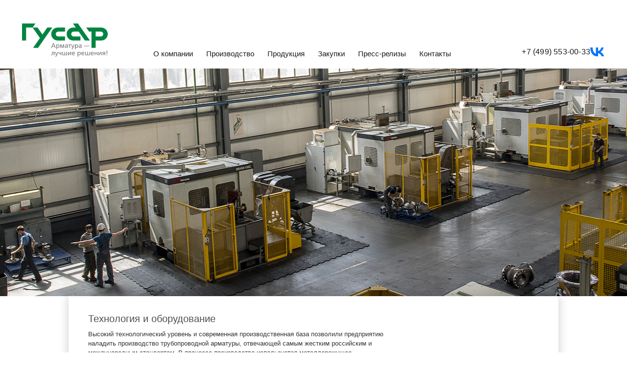

--- FILE ---
content_type: text/html; charset=windows-1251
request_url: https://gusarm.ru/manufacture/technology/
body_size: 15942
content:
 <!DOCTYPE html PUBLIC "-//W3C//DTD XHTML 1.0 Strict//EN" "http://www.w3.org/TR/xhtml1/DTD/xhtml1-strict.dtd">
<html xmlns="http://www.w3.org/1999/xhtml">
<head>
    <meta name="format-detection" content="telephone=no">
    <meta name="format-detection" content="address=no">
    <meta http-equiv="X-UA-Compatible" content="IE=edge">
    <meta name="viewport" content="width=device-width, initial-scale=1, maximum-scale=1">


    <link rel="stylesheet" type="text/css" href="/local/templates/l-inner/css/jquery.fancybox.css" />
<link rel="stylesheet" type="text/css" href="/local/templates/l-inner/css/envelope.css" />
<link rel="stylesheet" type="text/css" href="/local/templates/l-inner/css/pavel.css" / >

	<meta http-equiv="Content-Type" content="text/html; charset=windows-1251" />
<link href="/local/templates/l-inner/components/bitrix/breadcrumb/1/style.css?155783129931" type="text/css"  data-template-style="true"  rel="stylesheet" />
<link href="/local/templates/l-inner/styles.css?164734249661" type="text/css"  data-template-style="true"  rel="stylesheet" />
<link href="/local/templates/l-inner/template_styles.css?16473424961772" type="text/css"  data-template-style="true"  rel="stylesheet" />
<script type="text/javascript" src="/local/templates/l-inner/js/jquery.min.js?155783129993064"></script>
<script type="text/javascript" src="/local/templates/l-inner/js/jquery.maskedinput.min.js?15633493064324"></script>
<script type="text/javascript">var _ba = _ba || []; _ba.push(["aid", "c88a9ebdcb99604ef087070f432cc130"]); _ba.push(["host", "gusarm.ru"]); (function() {var ba = document.createElement("script"); ba.type = "text/javascript"; ba.async = true;ba.src = (document.location.protocol == "https:" ? "https://" : "http://") + "bitrix.info/ba.js";var s = document.getElementsByTagName("script")[0];s.parentNode.insertBefore(ba, s);})();</script>



	<title>Технология и оборудование</title>

	<link href="/bitrix/templates/k/css/template_styles.css" rel="stylesheet">


<link rel="stylesheet" type="text/css" href="/local/templates/l-inner/css/new-style.css" / >

<!--[if lte IE 8]>
<link rel="stylesheet" type="text/css" href="/local/templates/l-inner/css/ie.css" />
<![endif]-->
<style>
body{overflow: auto;}
</style>


<script src="/local/templates/l-inner/js/jquery.carouFredSel-6.2.1-packed.js" type="text/javascript"></script>
<script src="/local/templates/l-inner/js/jquery.fancybox.pack.js" type="text/javascript"></script>
<script src="/local/templates/l-inner/js/jquery.fancybox-media.js?v=1.0.6" type="text/javascript"></script>
<script src="/local/templates/l-inner/js/main.js" type="text/javascript"></script>
<!-- <script src="/bitrix/templates/i//js/snow-fall.js" type="text/javascript"></script> -->
    

</head>
	<body class="inner">

<div id="bodyXXX">
<!-- Yandex.Metrika counter -->
<script type="text/javascript" >
   (function(m,e,t,r,i,k,a){m[i]=m[i]||function(){(m[i].a=m[i].a||[]).push(arguments)};
   m[i].l=1*new Date();k=e.createElement(t),a=e.getElementsByTagName(t)[0],k.async=1,k.src=r,a.parentNode.insertBefore(k,a)})
   (window, document, "script", "https://cdn.jsdelivr.net/npm/yandex-metrica-watch/tag.js", "ym");
   ym(45801555, "init", {
        clickmap:true,
        trackLinks:true,
        accurateTrackBounce:true,
        webvisor:true
   });
</script>
<noscript><div><img src="https://mc.yandex.ru/watch/45801555" style="position:absolute; left:-9999px;" alt="" /></div></noscript>
<!-- /Yandex.Metrika counter -->

<!-- Global site tag (gtag.js) - Google Analytics -->
<script async src="https://www.googletagmanager.com/gtag/js?id=UA-138950807-1"></script>
<script>
  window.dataLayer = window.dataLayer || [];
  function gtag(){dataLayer.push(arguments);}
  gtag('js', new Date());
  gtag('config', 'UA-138950807-1');
</script>	<div class="top-line">
		<div class="shell">
			<div class="content__top-line">
				<div class="inform__top-line">
					<div class="logo">
						<a href="/"><picture>
							<source srcset="/local/templates/l/new-img/logo_new_w.svg" media="(max-width: 1024px)">
							<img alt="gusar" src="/local/templates/l/new-img/logo_new.svg" width="200">
						</picture></a>
						<span>?????????? ?????</span>
						<div class="burger">
							<span></span> <span></span> <span></span>
						</div>
					</div>

<nav class="nav">
<div class="wrap__top-phone">
	<div class="top-phone">
		<a href="tel:+7(499)553-00-33">+7 (499) 553-00-33</a>
	</div>
	<a class="top-phone-icon" href="tel:+7(499)553-00-33"><img src="/local/templates/l-inner/images/phone-icon.svg" alt="" width="20px"></a>
	<a href="https://vk.com/gusarzavod" target="_blank"><img src="/local/templates/l-inner/images/vk-icon.svg" alt="" width="30px"></a>
</div>
<ul id="horizontal-multilevel-menu">


	
	
					<li style="margin-left: 0;"><a href="/about/" class="root-item">О компании</a>
				<div class="sub-nav">
				<ul>
		
	
	

	
	
		
							<li><a href="/about/">Миссия и ценности</a></li>
			
		
	
	

	
	
		
							<li><a href="/about/social/">Социальная ответственность</a></li>
			
		
	
	

	
	
		
							<li><a href="/about/history/">История</a></li>
			
		
	
	

	
	
		
							<li><a href="/about/sert/">Сертификация</a></li>
			
		
	
	

	
	
		
							<li><a href="/about/dealers/">Официальные представители</a></li>
			
		
	
	

	
	
		
							<li><a href="/about/clients/">Наши клиенты</a></li>
			
		
	
	

	
	
		
							<li><a href="/about/vacancy/">Вакансии</a></li>
			
		
	
	

	
	
		
							<li><a href="/about/assessment/">Специальная оценка условий труда</a></li>
			
		
	
	

			</ul></div></li>	
	
					<li style="margin-left: 0;"><a href="/manufacture/" class="root-item">Производство</a>
				<div class="sub-nav">
				<ul>
		
	
	

	
	
		
							<li><a href="/manufacture/liteynoe-proizvodstvo/">Литейное производство</a></li>
			
		
	
	

	
	
		
							<li><a href="/manufacture/mekhanicheskaya-obrabotka/">Механическая обработка</a></li>
			
		
	
	

	
	
		
							<li class="item-selected"><a href="/manufacture/technology/">Технология и оборудование</a></li>
			
		
	
	

	
	
		
							<li><a href="/manufacture/quality/">Контроль качества</a></li>
			
		
	
	

	
	
		
							<li><a href="/manufacture/warehouse/">Склад</a></li>
			
		
	
	

			</ul></div></li>	
	
					<li style="margin-left: 0;"><a href="/products/" class="root-item">Продукция</a>
				<div class="sub-nav">
				<ul>
		
	
	

	
	
		
							<li><a href="/products/">Собственное производство</a></li>
			
		
	
	

	
	
		
							<li><a href="/products/complex/">Комплексные поставки трубопроводной арматуры</a></li>
			
		
	
	

			</ul></div></li>	
	
		
							<li style="margin-left: 0;"><a href="/zakupki/" class="root-item">Закупки</a></li>
			
		
	
	

	
	
		
							<li style="margin-left: 0;"><a href="/press-releases/" class="root-item">Пресс-релизы</a></li>
			
		
	
	

	
	
					<li style="margin-left: 0;"><a href="/contacts/" class="root-item">Контакты</a>
				<div class="sub-nav">
				<ul>
		
	
	

	
	
		
							<li><a href="/contacts/">Руководство</a></li>
			
		
	
	

	
	
		
							<li><a href="/contacts/client/">Отдел по работе с ключевыми заказчиками</a></li>
			
		
	
	

	
	
		
							<li><a href="/contacts/rosneft/">Отдел по работе с ДО ПАО «НК «Роснефть»</a></li>
			
		
	
	

	
	
		
							<li><a href="/contacts/sales/">Отдел общепромышленных продаж</a></li>
			
		
	
	

	
	
		
							<li><a href="/contacts/new-products/">Отдел продаж устьевого оборудования</a></li>
			
		
	
	

	
	
		
							<li><a href="/contacts/mto/">Отдел материально-технического снабжения (ОМТС)</a></li>
			
		
	
	

	
	
		
							<li><a href="/contacts/otdel-kontrol/">Отдел технического контроля</a></li>
			
		
	
	

	
	
		
							<li><a href="/contacts/kadr/">Отдел управления персоналом</a></li>
			
		
	
	

	
	
		
							<li><a href="/contacts/adv/">Отдел по связям с общественностью</a></li>
			
		
	
	

	
	
		
							<li><a href="/contacts/other/">Производственные службы</a></li>
			
		
	
	

	
	
		
							<li><a href="/contacts/schema/">Схема проезда</a></li>
			
		
	
	

	</ul></div></li>							<li class="lk-item">
								<a data-popup="#popup-auth" href="https://gusarm.ru/">Р›РёС‡РЅС‹Р№ РєР°Р±РёРЅРµС‚</a>
								<script>
                                    var ajax_url = '/local/components/expresslab/gusar.auth/ajax.php';
								</script>
							</li>

</ul>
</nav>					<div class="wrap__top-phone">
						<div class="lang">
							<!-- a class="active" href="https://gusarm.ru/">RU</a> <a href="https://gusarm.com/">EN</a -->
						</div>
						<div class="top-phone">
							<span>?????????????? ???????</span> <a href="tel:+7(499)553-00-33">+7 (499) 553-00-33</a>
						</div>
						<a href="https://vk.com/gusarzavod" target="_blank"><img src="/local/templates/l-inner/images/vk-icon.svg" alt="" width="30px"></a>
					</div>
				</div>
			</div>
			<style>
				.banner-victory {
					width: 100%;
					object-fit: contain;
					display: block;
				}
				.banner-victory-mob {
					width: 100%;
					object-fit: contain;
					display: none;
				}
				@media (max-width: 1024px) {
					.banner-victory {
						margin-top: 37px;
					}
				}
				@media (max-width: 640px) {
					.banner-victory {
						display: none;
					}
					.banner-victory-mob {
						display: block;
					}
				}
			</style>
		</div>
	</div>

			<!-- div class="shell">
			
				<div class="content__top-line">
					<div class="inform__top-line">
						<div class="logo">
							<a href="/"><img  src="/bitrix/templates/k/img/logo.png" width="200" alt="gusar"></a>
							<span >арматурный завод</span>
							<div class="burger">
								<span></span>
								<span></span>
								<span></span>
							</div>
						</div>
						<div class="wrap__top-phone">
							<div class="lang">
								<a class="active" href="https://gusarm.ru/">RU</a>
								<a  href="https://gusarm.com/">EN</a>
							</div>
							<div class="top-phone">
								<span>многоканальный телефон</span>
								<a href="tel:+7(499)553-00-33">+7 (499) 553-00-33</a>
							</div>
						</div>
					</div>
					<nav class="nav">
					
					</nav>
				</div>
<style>
.banner-victory {
	width: 100%;
	object-fit: contain;
	display: block;
}
.banner-victory-mob {
	width: 100%;
	object-fit: contain;
	display: none;
}
@media (max-width: 1024px) {
.banner-victory {
	margin-top: 37px;		
}
.banner-victory {
	display: none;
}
.banner-victory-mob {
	display: block;
}
.slider {
	margin: 0;
}
}
</style>
			</div -->
		</div>

<div class="slider">

      

  <ul id="slider">
   <li style="background: url(foto.jpg) no-repeat 50% 0;"></li>
        </ul>


<div class="prev"></div >
<div class="next"></div >
</div>
<div class="wrapper clearfix">


 

    <div class="wrap clearfix">
              <div class="right-sidebar">
 
        </div><!-- right-sidebar -->
              <div class="center clearfix">
<h1>Технология и оборудование</h1> 
            <div class="container">
Высокий технологический уровень и современная производственная база позволили предприятию наладить производство трубопроводной арматуры, отвечающей самым жестким российским и международным стандартам. В процессе производства используется металлорежущее оборудование ведущих европейских и российских компаний.&nbsp; <br>
 <br>
<table class="tabisp">
<tbody>
<tr>
	<td colspan="2" style="border-image: initial;">
		<p>
 <b>Оборудование</b>
		</p>
	</td>
</tr>
<tr>
	<td style="border-image: initial;">
		<p>
			 Горизонтальные обрабатывающие центры<br>
		</p>
	</td>
	<td style="border-image: initial;">
		<p>
			 23 ед.
		</p>
	</td>
</tr>
<tr>
	<td style="border-image: initial;">
		<p>
			 Токарно-фрезерные центры
		</p>
	</td>
	<td style="border-image: initial;">
		<p>
			 8 ед.
		</p>
	</td>
</tr>
<tr>
	<td style="border-image: initial;">
		<p>
			 Горизонтально-обрабатывающие центры
		</p>
	</td>
	<td style="border-image: initial;">
		<p>
			 13 ед.
		</p>
	</td>
</tr>
<tr>
	<td style="border-image: initial;">
		<p>
			 Высокоскоростной пятиосевой обрабатывающий центр&nbsp;портального типа
		</p>
	</td>
	<td style="border-image: initial;">
		<p>
			 1 ед.
		</p>
	</td>
</tr>
<tr>
	<td style="border-image: initial;">
		<p>
			 Токарно-фрезерный металлообрабатывающий центр
		</p>
	</td>
	<td style="border-image: initial;">
		<p>
			 5 ед.
		</p>
	</td>
</tr>
<tr>
	<td style="border-image: initial;">
		<p>
			 Токарные станки 16А20Ф3, 16М30Ф30, 1П756ДФ3 с ЧПУ
		</p>
	</td>
	<td style="border-image: initial;">
		<p>
			 19 ед.
		</p>
	</td>
</tr>
<tr>
	<td style="border-image: initial;">
		<p>
			 Установка автоматической приварки катушек и сварки корпусов ШК
		</p>
	</td>
	<td style="border-image: initial;">
		<p>
			 2 ед.
		</p>
	</td>
</tr>
<tr>
	<td style="border-image: initial;">
		<p>
			 Комплекс для проведения радиографического контроля изделий
		</p>
	</td>
	<td style="border-image: initial;">
		<p>
			 3 ед.
		</p>
	</td>
</tr>
<tr>
	<td style="border-image: initial;">
		<p>
			 Автоматическая линия покраски готовых изделий
		</p>
	</td>
	<td style="border-image: initial;">
		<p>
		</p>
	</td>
</tr>
<tr>
	<td style="border-image: initial;">
		<p>
			 Антикоррозионное покрытие усиленного типа для подземной установки изделий
		</p>
	</td>
	<td style="border-image: initial;">
		<p>
		</p>
	</td>
</tr>
</tbody>
</table>
 <!--
<div>  
  <br />
 
  <br />
 <b>Механическая обработка</b> 
  <br />
 
  <div>Горизонтальные обрабатывающие центры TREVISAN (Италия) &mdash; 17 ед.</div>
 
  <div>Горизонтальные обрабатывающие центры Biglia 1200 (Италия) &mdash; 4 ед.</div>
 
  <div>Горизонтальные обрабатывающие центры МАНО (Германия) &mdash; 7 ед.</div>
 
  <div>Горизонтальные обрабатывающие центры ИС-800 &mdash; 5 ед.</div>
 
  <div>Токарно-фрезерный металлообрабатывающий центр EXL &mdash; 1 шт.</div>
 
  <div>Токарные станки 16А20Ф3, 16М30Ф30, 1П756ДФ3 с ЧПУ &mdash; 19 ед.</div>
 
  <div>Универсальное оборудование &mdash; 75 ед.</div>
 
  <div>Установка автоматической приварки катушек и сварки корпусов ШК &mdash; 2 шт.</div>
 
  <div>Комплекс для проведения радиографического контроля изделий &mdash; 3 ед.</div>
 
  <br />
 <b>Лакокрасочное покрытие</b> 
  <br />
 
  <ul> 
    <li>автоматическая линия покраски готовых изделий TAISS (Италия) </li>
   
    <li>линия нанесения защитного покрытия для эксплуатации арматуры в грунте (подземное покрытие) </li>
   </ul>
 --> <br>
<div>
	 Работа на нефтяных и газовых рынках обязывает нас выпускать продукцию высшего качества. А это, в свою очередь, требует постоянного поиска и применения новейших видов оборудования и технологий. В связи с этим процессу модернизации завода уделяется очень серьезное внимание.
</div>
<div>
 <br>
</div>
 <br></div><!-- container -->
</div><!-- center -->
</div><!-- container -->
</div><!-- wrapper -->
</div><!-- #body -->
<div class="bottom">
	</div>

<div class="footer">
	<div class="developer">
		<!--a href="#">РА «Фирменный знак»</a>
		<p>дизайн сайта, поддержка</p-->
	</div>

    
	<div class="foot-rating">
		<!--		<a href="#"><img src="bitrix/templates/i/images/count-rating.png" alt=""></a>-->
	</div>
</div>


<!-- Global site tag (gtag.js) - Google Analytics -->

<script async src="https://www.googletagmanager.com/gtag/js?id=UA-138950807-1"></script>

<script>

  window.dataLayer = window.dataLayer || [];

  function gtag(){dataLayer.push(arguments);}

  gtag('js', new Date());

 

  gtag('config', 'UA-138950807-1');

</script>
<!-- Yandex.Metrika counter -->

<script type="text/javascript" >

   (function(m,e,t,r,i,k,a){m[i]=m[i]||function(){(m[i].a=m[i].a||[]).push(arguments)};

   m[i].l=1*new Date();k=e.createElement(t),a=e.getElementsByTagName(t)[0],k.async=1,k.src=r,a.parentNode.insertBefore(k,a)})

   (window, document, "script", "https://cdn.jsdelivr.net/npm/yandex-metrica-watch/tag.js", "ym");

 

   ym(45801555, "init", {

        clickmap:true,

        trackLinks:true,

        accurateTrackBounce:true,

        webvisor:true

   });

</script>

<noscript><div><img src="https://mc.yandex.ru/watch/45801555" style="position:absolute; left:-9999px;" alt="" /></div></noscript>

<!-- /Yandex.Metrika counter -->

</body>
</html>

--- FILE ---
content_type: text/css
request_url: https://gusarm.ru/local/templates/l-inner/css/envelope.css
body_size: 979
content:
.envelope2,
.envelope2:visited {
   width: 0;
height: 0;
border-style: solid;
border-width: 10px 14px 0 14px;
border-color: #fff transparent transparent transparent;
position: relative;
display: inline-block;
-webkit-transition: -webkit-transform 0.3s ease;
transition: transform 0.3s ease;
}
.envelope2:before {
   content: '';
width: 0;
height: 0;
border-style: solid;
border-width: 13px 0 0 18px;
border-color: transparent transparent transparent #fff;
position: absolute;
top: -8px;
left: -14px;
-webkit-transition: border 0.3s ease;
transition: border 0.3s ease;
}
.envelope2:after {
   content: '';
width: 0;
height: 0;
border-style: solid;
border-width: 0 0 13px 18px;
border-color: transparent transparent #fff transparent;
position: absolute;
top: -8px;
right: -14px;
-webkit-transition: border 0.3s ease;
transition: border 0.3s ease;
}
.envelope2:hover {
   -webkit-transform: scale(1.5);
   transform: scale(1.5);
}
.tel span {
font-size: 1.428em;
vertical-align: baseline;
padding-right: 10px;
}
div.header-right{
padding-right: 40px;
text-align: right;
}

--- FILE ---
content_type: text/css
request_url: https://gusarm.ru/local/templates/l-inner/css/pavel.css
body_size: 53119
content:
/* reset */
a, abbr, acronym, address, applet, article, aside, audio, b, blockquote, big, body, center, canvas, caption, cite, code, command, datalist, dd, del, details, dfn, dl, div, dt, em, embed, fieldset, figcaption, figure, font, footer, form,  h1, h2, h3, h4, h5, h6, header, hgroup, html, i, iframe, ins, kbd, keygen, label, legend, li, meter, nav, object, ol, output, p, pre, progress, q, s, samp, section, small, span, source, strike, strong, sub, sup, tfoot, thead, tdvideo, tt,u, ul, var 
{background:transparent;border:0 none;/*font-size:100%;*/margin:0;padding:0;border:0;outline:0;vertical-align:top}
img{border:none; vertical-align: top;}
label, input[type="button"], input[type="submit"], button {
    cursor: pointer;
}
input[type="text"],
select,
textarea{
    overflow: auto;
    border:1px solid #d4dbde;
}
/* РѕС‡РёСЃС‚РєР° float */
.clearfix:before,
.clearfix:after {
    content:"";
    display: table;
}
.clearfix:after {
    clear:both;
}
.clearfix {
    zoom:1; /* РҐР°Рє РґР»СЏ IE 6 Рё 7 */
}

.font-size{
    font-size: 1.4em;
}

/* default */
body{
    color: #505050;
    font: 62.5% Tahoma, sans-serif,  "Times New Roman", "Trebuchet MS", Arial, Helvetica, Georgia;
}
a{
    color: #00702c;
    text-decoration: underline;

}
a:active{
}
a:visited{
}
a:hover{
    text-decoration: none;
}

b,strong{
    font-weight: bold;
}
p{

}
h1,h2,h3,h4,h5,h6{
    color: #24394d;
color:#505050;
    font-weight: normal;
    line-height: normal;
}
h1 a,h2 a,h3 a,h4 a{
    color: #24394d;
    display: inline-block;
}
h1
, div.container h2
{
    font-size: 2em;
    font-size: 20px;
    margin: 0 0 .5em;
}
h2{
    font-size: 1.714em;
    margin: 0 0 .5em;
}
h3{
    font-size: 1.285em;
    margin: 1em 0 15px;
}
h4{
    font-size: 1.846em;
    margin: 0;
}
h5{
    font-size: 1.28em;
}
h6{
    font-size: 1em;
    font-weight: bold;
}
ul li, ol li{
    margin: 3px 0 0 20px;
}
.border_exlab,
.border_exlab th,
.border_exlab td{
    border: 1px solid #d4dbde;
}

/* РјР°РєРµС‚ */
html,
body{
    height: 100%;
}
#body{
    background: #fff url(../images/shadow.jpg) repeat-y 50% 0;
    min-height: 100%;
min-width: 1000px;
overflow: hidden;
}
.wrapper{
    margin: 0 auto;
    padding: 15px 40px 90px;
    position: relative;
    width: 920px;
    background: #ffffff;
}
.c-newspaper__item img{
    width: 160px;
    height: 195px;
}
.c-newspaper__item-title{

}
.c-newspaper__item{
    display: inline-block;
}
.c-newspaper-section {
    margin-bottom: 50px;
}
.c-newspaper__section-row{
    display: grid;
    grid-template-columns: repeat(3, 1fr);
    gap: 30px;
    margin-top: 20px;
}
.c-newspaper__type-file{
    text-transform: uppercase;
    text-decoration: none !important;
}
.last-newspaper__item{
    margin-top: 10px;
    display: block;
}
.last-newspaper img{
    width: 100%;
}

/* ======== header ======== */
/*
.top-line {
    position: absolute;
    left: 0;
    top: 0;
    width: 100%;
    z-index: 10;
    font: initial;
    font-family: 'Tahoma', sans-serif;
}

.shell {
    max-width: 1170px;
    padding-left: 15px;
    padding-right: 15px;
    margin-left: auto;
    margin-right: auto;
    width: 100%; }

.content__top-line {
    background-color: rgba(0, 0, 0, 0.3);
    padding-top: 10px; }

.inform__top-line {
    display: -webkit-box;
    display: -webkit-flex;
    display: -ms-flexbox;
    display: flex;
    padding-left: 100px;
    padding-right: 100px;
    -webkit-box-pack: justify;
    -webkit-justify-content: space-between;
    -ms-flex-pack: justify;
    justify-content: space-between;
    margin-bottom: 18.7px;
    line-height: 1; }

.wrap__top-phone {
    display: -webkit-box;
    display: -webkit-flex;
    display: -ms-flexbox;
    display: flex;
    -webkit-box-orient: vertical;
    -webkit-box-direction: normal;
    -webkit-flex-direction: column;
    -ms-flex-direction: column;
    flex-direction: column;
    -webkit-box-pack: justify;
    -webkit-justify-content: space-between;
    -ms-flex-pack: justify;
    line-height: 16px;
    justify-content: space-between; }

.logo {
    padding-top: 10px;
    line-height: 1; }
.logo span {
    font-size: 15px;
    display: inline-block;
    vertical-align: bottom;
    line-height: 1;
    margin-bottom: -2px;
    color: #fff; }
.logo img {
    margin-bottom: -20px; }

.lang {
    color: #fff;
    text-align: right; }
.lang a {
    color: #fff;
    font-size: 14px; }
.lang a.active {
    text-decoration: none;
    font-weight: bold; }
.lang a:hover {
    text-decoration: none; }

.top-phone span {
    font-size: 14px;
    line-height: 1;
    display: inline-block;
    vertical-align: middle;
    margin-bottom: -2px;
    color: #fff; }

.top-phone a {
    color: #fff;
    text-decoration: none;
    font-size: 22px; }

.nav {
    background-color: rgba(0, 0, 0, 0.35);
    border-top: 1px solid #fff;
    border-bottom: 1px solid #fff;
    margin-top: 17px;
    display: -webkit-box;
    display: -webkit-flex;
    display: -ms-flexbox;
    display: flex;
    -webkit-box-pack: center;
    -webkit-justify-content: center;
    -ms-flex-pack: center;
    justify-content: center; }
.nav ul {
    padding-left: 0;
    margin: 0;
    display: -webkit-box;
    display: -webkit-flex;
    display: -ms-flexbox;
    display: flex;
    margin: auto;
    list-style-type: none;
    margin-left: -15px;
    margin-right: -15px; }
.nav ul li {
    padding-left: 15px;
    padding-right: 15px;
    line-height: 1;
    margin: 0;
    position: relative; }
.nav ul li:hover .sub-nav {
    display: block !important; }
.nav ul li:hover a::before {
    content: '';
    width: 12px;
    height: 12px;
    position: absolute;
    bottom: -7px;
    left: 50%;
    margin-left: -6px;
    -webkit-border-radius: 50%;
    border-radius: 50%;
    background-color: #fff; }
.nav ul li a {
    color: #fff;
    font-size: 16px;
    text-decoration: none;
    position: relative;
    padding: 10px 0;
    display: inline-block;
    line-height: 1;
    overflow: hidden; }
.nav ul li a:hover {
    text-decoration: none; }

.sub-nav {
    position: absolute;
    display: none !important;
    background-color: rgba(0, 0, 0, 0.9);
    left: 0;
    -webkit-box-orient: vertical;
    -webkit-box-direction: normal;
    -webkit-flex-direction: column;
    -ms-flex-direction: column;
    flex-direction: column;
    margin-top: 1px !important;
    min-width: 200px;
    padding: 10px !important;
    z-index: 10; }
.sub-nav li {
    padding-left: 0 !important;
    padding-right: 0 !important; }
.sub-nav li a {
    font-size: 14px !important; }
.sub-nav li a::before {
    display: none !important; }
.sub-nav li a:hover {
    color: #0f0; }
.sub-nav li a:hover::before {
    display: none !important; }
*/

/* slider */
.slider{
    height: 535px;
    height: 465px;
    margin: 0 0 -40px;
    overflow: hidden;
    position: relative;
    min-width: 1000px;
}
.slider > .caroufredsel_wrapper{
	height: 100%;
}
.slider ul{
    height: 535px;
    position: absolute; top: 0; left:  0;
    width: 100% !important;
}
.slider li{
    color: #fff;
    display: block;
    float: left;
    font-size: 2.2em;
    height: 535px;
    line-height: 1.2em;
    list-style: none;
    margin: 0;
    width: 100%;
position: relative;
}
.slider a {
    display: block;
    height: 100%;
}
.slider-text{
    color: #fff;
    display: block;
    margin: 0 0 0 -310px;
    margin: 0 0 70px -310px;
    position: absolute; bottom: 85px; left: 50%;
    text-decoration: none;
font-family: sans-serif;
}
.slider .prev,
.slider .next {
background: url(../images/arrows.png) no-repeat;
width: 25px;
height: 46px;
position: absolute;
top: 50%;
margin-top: -23px;
cursor: pointer;
z-index: 2;
overflow: hidden;
}
.slider .prev {
left: 50%;
margin-left: -480px;
}
.slider .next {
right: 50%;
margin-right: -480px;
background-position: right 0;
}
.slider .prev:before,
.slider .next:before {
content: '';
background: url(../images/arrows.png) no-repeat;
width: 25px;
height: 46px;
position: absolute;
top: 0;
}
.slider .prev:before {
left: 25px;
-webkit-transition: backgleftround 0.3s ease;
transition: left 0.3s ease;
}
.slider .next:before {
right: 25px;
background-position: right 0;
-webkit-transition: right 0.3s ease;
transition: right 0.3s ease;
}
.slider .prev:hover:before {
left: 10px;
}
.slider .next:hover:before {
right: 10px;
}
    overflow: hidden;
    position: absolute; top: 245px; left: 50%;
    text-indent: -1000px;
    width: 25px;
    z-index: 100;
}
.rhino-show-controls .rhino-prev{
    background: url(../images/arrows.png) no-repeat 0 0;
    margin: 0 0 0 -480px;
}
.rhino-show-controls .rhino-next{
    background: url(../images/arrows.png) no-repeat 100% 0;
    margin: 0 0 0  460px;
}

/*.header-menu{*/
    /*background: rgba(0,0,0,0.30);*/
    /*-pie-background: rgba(0,0,0,0.30);*/
    /*beh * avior: url(js/pie.htc);*/
    /*border-bottom: 1px solid #fff;*/
    /*border-top: 1px solid #fff;*/
    /*margin: 0 auto;*/
    /*padding: 0 30px;*/
    /*position: relative;*/
    /*text-align: right;*/
    /*width: 940px;*/
    /*z-index: 100;*/

/*}*/
/*.header-menu>li{*/
    /*color: #fff;*/
    /*display: inline-block;*/
    /*list-style: none;*/
    /*margin: 0 25px 0 0;*/
    /*text-align: left;*/
    /*position: relative;*/
/*}*/
/*.header-menu>li>a{*/
    /*color: inherit;*/
    /*display: block;*/
    /*font-size: 1.6em;*/
    /*height: 19px;*/
    /*margin: 0 0 0 10px;*/
    /*padding: 6px 0 7px;*/
    /*text-decoration: none;*/
/*}*/

/*.header-menu>li:hover>a,*/
/*.header-menu>li.pushed>a,*/
/*.header-menu>li.active>a{*/
    /*background: url("../images/h-menu-active.png") no-repeat 50% 100%;*/
/*}*/
/*.header-menu>li ul{*/
    /*background: rgba(0,0,0,0.70);*/
    /*-pie-background: rgba(0,0,0,0.70);*/
    /*beh * avior: url(js/pie.htc);*/
    /*color: inherit;*/
    /*font-size: 1.3em;*/
    /*padding: 15px 10px 10px 0;*/
    /*position: absolute; top: -3000px; left: 0;*/

/*}*/
/*.header-menu>li:hover ul,*/
/*.header-menu>.pushed ul,*/
/*.header-menu>li.active ul{*/
    /*border-top: 1px solid #fff;*/
    /*top: 100%;*/
/*}*/
/*.header-menu>li li{*/
    /*list-style: none;*/
/*margin: 0 0 10px 12px;*/
/*width: 200px;*/
/*}*/
/*.header-menu>li li a{*/
    /*color: inherit;*/
    /*text-decoration: none;*/
/*}*/

@media (min-width: 1024px) {
	/*.header-menu>li li a:hover{*/
	    /*color: #0f0;*/
	/*}*/
}

.header-menu>li>span{
    display: block;
    position: relative;
}

.tabs{
    background: #fff;
    height: 8px;
    margin: 0 0 0 -40px;
    overflow: hidden;
    padding: 0 0 32px;
    width: 1000px;
}
.tabs ul{
    background: #26975f;
    margin: 0 0 0 -2px;
    overflow: hidden;
}
.tabs li{
    border-left: 2px solid #fff;
    color: #fff;
    display: block;
    margin: 0;
    float: left;
    font-size: 14px;
    min-height: 17px;
    padding: 10px 5px 11px;
    text-align: center;
    width: 488px;
}
.tabs li:hover{
    background: #26975f url("../images/h-menu-active.png") no-repeat 50% 100%;
}
.tabs li a{
    color: inherit;
}

/* right-sidebar */
.right-sidebar{
    float: right;
    width:290px;
}
.right-sidebar div{
font-size:14px;
}
.catalog{
    display: block;
    font-size: 1.6em;
    line-height: 1.3em;
    margin: 5px 0 0;
    padding: 0;
    position: relative;
    text-align: center;

}
.catalog:first-child{
    margin-top: 0;
}
.catalog-text{
    background: rgba(0,0,0,0.6);
    -pie-background: rgba(0,0,0,0.6);
    beh * avior: url(js/pie.htc);
    color: #fff;
    display: block;
    /*font-size: 15px;*/
    padding: 2px 15px 4px;
    position: absolute; left: 0; bottom: 0; right: 0;
    text-align: left;
    text-decoration: none;
    text-decoration: underline;
}
.catalog-text1{
    background: rgba(255,0,0,0.6);
    -pie-background: rgba(0,0,0,0.6);
    beh * avior: url(js/pie.htc);
    color: #fff;
    display: block;
    /*font-size: 15px;*/
    padding: 2px 15px 4px;
    position: absolute; left: 0; bottom: 0; right: 0;
    text-align: left;
    text-decoration: none;
    text-decoration: underline;
}

.aside-block{
    background: url(../images/a-b-bottom.png) no-repeat 0 100%;
    font-size: 1.3em;
    line-height: 1.5em;
    margin: 5px 0 0;
    padding: 0 0 8px;
    position: relative;
}
.a-b-top{
    background: url(../images/a-b-top.png) no-repeat 0 0;
    height: 8px;
}
.a-b-middle{
    background: url(../images/a-b-left.png) repeat-y 0 0;
    padding: 0 14px;
}
.call{
    /*background: url(../images/call.png) no-repeat 0 0;*/
    display: table-cell;
    line-height: 1.4em;
    margin: 0 0 5px -5px;
    height: 53px;
    padding: 0 0 0 62px;
    vertical-align: middle;
}
.call img {
    left: 3px;
    position: absolute;
    top: 4px;
}
.b-media{
    margin: 30px 0;
}
.media1 .media-img img{
    beh * avior: url(js/pie.htc);
    border-radius: 10px 10px 0 0;
    position: relative;
}
.media-img{
	position: relative;
    margin: 10px 0 0;
    text-align: center;
}
.media-img a{
    display: inline-block;
    position: relative;
}
.media1:hover span{
    display: none;
}
.media-img span{
    background: rgba(255,255,255,0.3);
    -pie-background: rgba(255,255,255,0.3);
    beh * avior: url(../js/pie.htc);
    display: block;
    position: absolute; top: 0; bottom: 0;
    width: 100%;
}
.media-img a:after{
	content: '';
    background: url(../images/media-button.png) no-repeat 0 0;
    display: block;
    height: 55px;
    margin: -27px 0 0 -27px;
    position: absolute; top: 50%; left: 50%;
    width: 55px;
	transition: opacity .3s ease;
	webkit-transition: opacity .3s ease;
	cursor: pointer;
}
.media-img:hover a:after{
	opacity: .7;
}
.media-descr{
    background: #26975f;
    color: #fff;
    line-height: 1.3em;
    padding: 4px 15px 6px;
    font-size: 15px!important;
    text-align: left;
    text-decoration: underline;
}
.media-descr a{
    font-size: 15px;
   color: #fff;
}
.media2 .media-descr{
    beh * avior: url(../js/pie.htc);
    border-radius: 0 0 10px 10px;
    position: relative;
}
.yb-link{
	position: relative;
	padding-top: 6px;
	padding-left: 90px;
	color: #505050;
	font-size: 15px;
	text-decoration: underline;
}
.yb-link:before,
.yb-link:after{
	content: '';
	position:absolute;
	top: 0;
	left: 0;
	width: 72px;
	height: 29px;
	transition: opacity .3s ease;
	webkit-transition: opacity .3s ease;
}
.yb-link:before{
	background-image: url('[data-uri]');
}
.yb-link:after{
	opacity: 0;
	background-image: url('[data-uri]');
}
.yb-link:hover:before{
	opacity: 0;
}
.yb-link:hover:after{
	opacity: 1;
}
/* center */
.center{
    font-size: 1.3em;
    line-height: 1.5em;
    margin: 0 315px 0 0;
}

.container{
    margin: 30px 0 0;
    margin: 3px 0 0;
}
.container p{
    margin: 0;
//    text-indent: 30px;
}
.container p:first-child{
    text-indent: 0;
}


.news-list{
    background: #ededed;
    margin: 0 0 0 -40px;
    width: 1000px;
}
.news-list ul{
    margin: 0 330px 0 40px;
    min-height: 315px;
    overflow: hidden;
    padding: 0 0 10px;
}
.news-list li{
    float: left;
    list-style: none;
    margin: 0 25px 0 0;
    width: 290px;
}
.news-list-img{
    position: relative;
    text-align: center;
}
.news-list-img a{
    display: inline-block;
    position: relative;
}
.news-list-img img{
    position: relative;
}
.news-list li:hover .news-list-img a:after{
    opacity: 0;
}
.news-list-img a:after{
    content:'';
    background: rgba(255,255,255,0.3);
    -pie-background: rgba(255,255,255,0.3);
    beh * avior: url(../js/pie.htc);
    position: absolute; top: 0; bottom: 0; left:0;
    width: 100%;
    opacity: 1;
    transition: opacity .3s ease;
    -webkit-transition: opacity .3s ease;
}
.right-sidebar .catalog:after{
    content:'';
    background: rgba(255,255,255,0.3);
    -pie-background: rgba(255,255,255,0.3);
    beh * avior: url(../js/pie.htc);
    position: absolute; top: 0; bottom: 26px; left:0;
    width: 100%;
    opacity: 1;
    transition: opacity .3s ease;
    -webkit-transition: opacity .3s ease;
}
.catalog:hover:after{
    opacity: 0;
}
.news-list-title{
    font-size: 15px;
    margin: 8px 0 0;
}
.news-list-date{
    color: #505050;
    font-size: 13px;
    margin: 10px 0 0;
}
.news-list-title a{
    text-decoration: none;
}
.news-list-preview{
    margin: 5px 0 0;
}

.catalog-list{
    background: #ededed url(../images/cat-bg.png) repeat-x 0 0;
    margin: 0 auto;
    width: 1000px;
}
.catalog-list ul{
    display: table;
    margin: 0 auto;
    padding: 20px 0 25px;
    width: 944px;
}
.catalog-list li{
    border-left: 1px solid #d5d5d5;
    display: table-cell;
    font-size: 1.1em;
    line-height: 1.3em;
    list-style: none;
    width: 236px;
}
.catalog-list li strong{
    color: #1e1e1e;
    font-weight: normal;
}
.catalog-list li>div{
    margin: -3px 13px -5px;
}
.catalog-list li>div div{
    margin: 13px 0 0;
}
.catalog-list li:first-child{
    border-left: none;
}
.catalog-list li:first-child>div{
    margin-left: 0;
}


/* footer */
.bottom{
    background: #fff url(../images/shadow.jpg) repeat-y 50% 0;
    margin: -75px auto;
    position: relative;
    z-index: 102;
}
.footer{
    font-size: 1.1em;
    line-height: 1.1em;
    margin: 0 auto;
    min-height: 40px;
    overflow: hidden;
    /*padding: 25px 0 10px;*/
    padding: 25px 0px 10px;
    position: relative;
    max-width: 1540px;
    width: 100%;
    background: #fff;
}
.footer a{
    color: #fff;
    text-decoration: none;
}
.footer-left{
    color: #505050;
    float: left;
    font-size: 13px;
}
.footer-right{
    color: #fff;
    float: right;
    margin: 5px 0 0;
    text-align: right;
}
.footer-right a{
    display: inline-block;
    margin: 0 0 0 7px;
    color: #505050;
}
.footer-center{
    color: #505050;
    margin: 0 190px 0 0;
    text-align: right;
    font-size: 13px;
}
.footer-center a{
    color: #505050;
}

/* РҐР»РµР±РЅС‹Рµ РєСЂРѕС€РєРё
.breadcrumb-navigation {
    margin: 0 0 10px;
    overflow: hidden;
}
.breadcrumb-navigation li{
    color: #fff;
    float: left;
    font-size: .923em;
    list-style: none;
    margin: 0 0 10px;
    padding: 0;
}
.breadcrumb-navigation a{
    color: #fff;
    text-decoration: underline;
}

.center table td{
    padding: 5px 3px;
}
.center table tr:nth-child(2n+3){
    background: #cbebfb ;
}
*/
.banner{
    background: url(../images/banner.jpg) no-repeat 0 0;
    display: block;
    margin: 5px 0 0;
    height: 279px;
    width: 217px;
}
.banner:hover{
    background-position: 0 100%;
}
div.container ul {
    list-style-image: url('../images/ulli.jpg');
margin-left:-3px;
}

div.catalog_app{
    padding-top: 10px;
    padding-bottom: 20px;
}

table.sales td{
padding:0 15px 20px 0;
}
table.sales tbody tr td:first-child{
width:106px;
}
.container table {
width: 100%;
}
table.pdf-visual{
  border-collapse: collapse;
}
table.pdf-visual tr:first-child td{
  vertical-align: bottom;
  padding: 10px;
  border: none;
}
table.pdf-visual tr:first-child td:nth-child(odd){
  background-color: #77787B;
  color: #fff;
}
table.pdf-visual tr:first-child td:nth-child(even){
  background-color: #898B8E;
  color: #fff;
}
table .blue{
  background-color: #DCDDDE;
  white-space: nowrap;
}
table.pdf-visual tr td{
  vertical-align: top;
  padding: 5px;
}

table.pdf-visual tr{
  border-bottom: 1px solid #7A7A7A;
}
table.pdf-visual tr td:nth-child(even){
  background-color: #DCDDDE;
}
table.trevisan{
  border-collapse: collapse;
  border-top: 1px solid #050505;
  border-bottom: 1px solid #050505;
}
table.trevisan tr:nth-child(1),
table.trevisan tr:nth-child(2){
  background-color: #76787A;
  color: #fff;
}
table.trevisan tr:nth-child(1) td:nth-child(1){
  width: 126px;
}

table.trevisan tr td{
  /*border-right: 1px solid #636363;*/
  border-bottom: 1px solid #636363;
  padding-top: 5px;
  padding-bottom: 5px;
}

table.trevisan .ccc{
  background-color: #CCC;
}
table.word-visual{
  border-top: 1px solid #8B8C8E;
  border-collapse: collapse;
}
table.word-visual tr td{
  border-bottom: 1px solid #8B8C8E;
}
table.word-visual td.blue-twoo{
  background-color: #DCDDDE;
}
.title-table{
  color: #008541;
  font-size: 18px;
  margin: 5px 0;
}

.developer{
    width: 50%;
    float: left;
}
.developer a{
    color: #505050;
    font-size: 13px;
    text-decoration: underline;
}
.developer a:hover{
    text-decoration: none;
}
.developer p{
    color: #505050;
    font-size: 13px;
    margin-top: 5px;
}
.foot-soc{
    width: 25%;
    float: left;
}
.foot-soc span{
    font-size: 13px;
    color: #505050;
}
.foot-rating{
    width: 25%;
    float: right;
    text-align: right;
}
.catalog-previews{
    display: flex;
    flex-wrap: wrap;
    justify-content: center;
}
.catalog-previews .item-previews:nth-child(1) a{
    color: #93699E;
    text-decoration-color: #93699E;
}
.catalog-previews .item-previews:nth-child(2) a{
    color: #D1AA67;
    text-decoration-color: #D1AA67;
}
.catalog-previews .item-previews:nth-child(3) a{
    color: #A05E9C;
    text-decoration-color: #A05E9C;

}
.catalog-previews .item-previews:nth-child(4) a{
    color: #E29744;
    text-decoration-color: #E29744;
}
.catalog-previews .item-previews:nth-child(5) a{
    color: #CF4E73;
    text-decoration-color: #CF4E73;
}
.catalog-previews .item-previews:nth-child(6) a{
    color: #ba9a2f;
    text-decoration-color: #ba9a2f;
}
.item-previews{
    width: 33.333333%;
    display: flex;
    justify-content: center;
    margin-bottom: 40px;
}
.img__catalog-privews{
    max-width: 200px;
    width: 100%;
    margin-left: auto;
    margin-right: auto;
    text-align: center;
}
.img__catalog-privews img{
    display: block;
    margin-bottom: 10px;
    margin-left: auto;
    margin-right: auto;
}
.img__catalog-privews p{
    margin-top: 0;
    font-size: 17px;
    line-height: 21px;
}

@media only screen and (max-width: 480px){
    .foot-rating,
    .foot-soc,
    .developer{
        width: 100%;
        float: none;
        margin-bottom: 5px;
        margin-top: 5px;
    }
    .developer{
        text-align: center;
    }
    .foot-soc{
        margin-top: 20px;
        text-align: center;
    }
    .foot-rating{
        margin-top: 20px;
    }
    .footer{
        width: calc(100% - 20px);
        padding-left: 10px;
        padding-right: 10px;
        padding-top: 0;
    }
}
@media only screen  and (min-width: 1200px){
    .footer{
        width: calc(100% - 20px);
        padding-left: 10px;
        padding-right: 10px;
    }
}
@media only screen and (max-width: 1600px){
    .footer{
        width: calc(79% - 20px);
    }
}
@media only screen  and (max-width: 1024px){
    .footer{
        width: calc(100% - 20px);
    }
}
@media only screen  and (min-width: 1920px){
    .slider li {
        -webkit-background-size: cover !important;
        background-size: cover !important;
    }
}
.inner .footer{
  width: 940px;
}
.inner .foot-soc{
  width: 49%;
  /*text-align: right;*/
}
.foot-soc span {
    font-size: 13px;
    margin-right: 15px; }
.foot-soc ul {
    list-style-type: none;
    padding: 0;
    margin: 0;
    margin-left: 0;
    margin-left: -3px;
    margin-right: -3px;
    display: inline-flex; }
.foot-soc ul li {
    height: 30px;
    margin-left: 0;
    padding-left: 3px;
    padding-right: 3px; }
.foot-soc ul li a {
    display: block;
    width: 30px;
    background-image: url("../Image/soc1.png");
    background-repeat: no-repeat;
    height: 100%; }
.foot-soc ul li a:hover {
    opacity: .6; }
.foot-soc ul li .youtube {
    background-position: -72px 0; }
.foot-soc ul li .odnaklassnik {
    background-position: -110px 0; }
.foot-soc ul li .facebook {
    background-position: -38px 0; }

.lk-client{

}
.title-list__lk{
    font-size: 13px !important;
    line-height: 19px;
    margin-bottom: 10px !important;
    color: #515151;
}
.item__product-lk{
    font-size: 13px;
    line-height: 19px;
    margin-bottom: 10px;
    color: #515151;
}
.item__product-lk a{
    color: #515151;
    text-decoration: underline;
}
.item__product-lk a:hover{
    text-decoration: none;
}
.search-lk{
    margin-top: 35px;
}
.search-lk h3{
    color: #515151;
    font-size: 16px !important;
    line-height: 19px;
    margin-top: 0 !important;
    margin-bottom: 10px !important;
    font-weight: normal;
}
.search-lk form{
    display: flex;
    flex-direction: column;
    align-items: flex-start;
}
.search-lk form input:not([type=submit]){
    width: 100%;
    max-width: 520px;
    height: 36px;
    border: 1px solid #d3dadd;
    padding-left: 15px;
    margin-bottom: 10px;
}

.search-lk form input:not([type=submit]):focus{
    outline: 1px solid #0F0;
}
.search-lk form [type=submit]{
    border: 1px solid #a5a5a5;
    padding: 3px 35px;
    line-height: 1;
    font-size: 13px;
    color: #000000;
    background: rgb(245,245,245);
    background: -moz-linear-gradient(top,  rgba(245,245,245,1) 0%, rgba(220,220,220,1) 100%);
    background: -webkit-linear-gradient(top,  rgba(245,245,245,1) 0%,rgba(220,220,220,1) 100%);
    background: linear-gradient(to bottom,  rgba(245,245,245,1) 0%,rgba(220,220,220,1) 100%);
    filter: progid:DXImageTransform.Microsoft.gradient( startColorstr='#f5f5f5', endColorstr='#dcdcdc',GradientType=0 );

}
.search-lk form [type=submit]:focus{
    outline: none;
    border: 1px solid #a5a5a5;
    background: rgb(220,220,220);
    background: -moz-linear-gradient(top,  rgba(220,220,220,1) 0%, rgba(245,245,245,1) 100%);
    background: -webkit-linear-gradient(top,  rgba(220,220,220,1) 0%,rgba(245,245,245,1) 100%);
    background: linear-gradient(to bottom,  rgba(220,220,220,1) 0%,rgba(245,245,245,1) 100%);
    filter: progid:DXImageTransform.Microsoft.gradient( startColorstr='#dcdcdc', endColorstr='#f5f5f5',GradientType=0 );

}
.search-lk form [type=submit]:hover{
    cursor: pointer;
}
.popup{
    display: none;
    position: fixed;
    left: 0;
    top: 0;
    width: 100%;
    height: 100%;
    z-index: 9999;
}
.popup.active{
    display: block;
}
.overlay-popup{
    position: fixed;
    left: 0;
    top: 0;
    width: 100%;
    height: 100%;
    overflow-y: auto;
    display: flex;
    background-color: rgba(0,0,0,.7);
}
.content-popup{
    max-width: 400px;
    margin: auto;
    padding: 40px;
    padding-bottom: 20px;
    background-color: #ffffff;
    text-align: center;
    position: relative;
}
.logo-popup{
    margin-bottom: 60px;
}
.content-popup form h3{
    margin-top: 0;
    margin-bottom: 35px;
    font-weight: normal;
    font-size: 20px !important;
    line-height: 19px;
    color: #008641 !important;
}
.content-popup .fieldset{
    margin-bottom: 15px;
    max-width: 240px;
    margin-left: auto;
    margin-right: auto;
}
.content-popup sup{
    font-size: 16px;
    color: #ff0000;
}
.content-popup .fieldset label{
    font-size: 16px !important;
    color: #000000 !important;
    display: block;
    line-height: 19px;
    margin-bottom: 5px;
    text-align: left;
}
.content-popup .fieldset textarea,
.content-popup .fieldset input{
    width: 100%;
    height: 48px;
    padding-left: 10px;
    border: 1px solid #b0b0b0;
}
.content-popup .fieldset textarea{
    height: 60px;
}
.content-popup .fieldset textarea:focus,
.content-popup .fieldset input:focus{
    outline: 1px solid #0F0;
}
.close-popup{
    width: 20px;
    height: 20px;
    position: absolute;
    right: 10px;
    top: 10px;
    display: flex;
}
.close-popup::before{
    content: '';
    width: 20px;
    height: 2px;
    background-color: #000000;
    -webkit-transform: rotate(45deg);
    -moz-transform: rotate(45deg);
    -ms-transform: rotate(45deg);
    -o-transform: rotate(45deg);
    transform: rotate(45deg);
    position: absolute;
    margin: auto;
    top: 8px;
}
.close-popup:hover{
    cursor: pointer;
}
.close-popup::after{
    content: '';
    width: 20px;
    height: 2px;
    background-color: #000000;
    -webkit-transform: rotate(-45deg);
    -moz-transform: rotate(-45deg);
    -ms-transform: rotate(-45deg);
    -o-transform: rotate(-45deg);
    transform: rotate(-45deg);
    position: absolute;
    margin: auto;
    top: 8px;
}
.bottom-form input{
    width: 200px;
    display: inline-block;
    line-height: 1;
    padding: 15px;
    -webkit-border-radius: 40px;
    -moz-border-radius: 40px;
    border-radius: 40px;
    background-color: #008641;
    text-align: center;
    color: #ffffff;
    font-size: 16px;
    border: none;
}
.bottom-form input:hover{
    background-color: #02783b;
}
.text__bottom-form{
    margin-top: 65px;
    text-align: center;
}
.text__bottom-form *:last-child{
    margin-bottom: 0;
}
.text__bottom-form p{
    font-size: 16px !important;
    color: #000000;
    line-height: 19px;
    margin-top: 0;
    margin-bottom: 15px;
}
.text__bottom-form [href^='tel']{
    text-decoration: none;
    color: #000000;
}

.exit-lk{
    position: absolute;
    width: 335px;
    right: 0;
    top: 0;
    padding-left: 50px;
    height: 35px;
    display: flex;
    align-items: flex-end;
}
.exit-lk a{
    display: flex;
    align-items: flex-end;
    font-size: 13px;
    font-weight: bold;
    color: #515151;
    text-decoration: underline;
}
.exit-lk a:hover{
    text-decoration: none;
}
.exit-lk a img{
    margin-left: 15px;
}
.logo-company{
    margin-bottom: 50px;
}
.logo-company img{
    display: block;
    max-width: 100%;
}
.logo-company p{
    margin-top: 0;
    font-size: 16px;
    color: #515151;
    margin-bottom: 15px;
}
.active-dogovor{
    font-size: 16px;
    color: #00772e;
    text-decoration: underline;
    display: flex;
    align-items: flex-end;
}
.active-dogovor img{
    margin-left: 15px;
    display: block;
}
.active-dogovor:hover{
    text-decoration: none;
}
.search-lk__new{
    display: flex;
    justify-content: space-between;
    margin-bottom: 50px;
    -webkit-box-sizing: border-box;
    -moz-box-sizing: border-box;
    box-sizing: border-box;
}
.search-lk__new *{
    -webkit-box-sizing: border-box;
    -moz-box-sizing: border-box;
    box-sizing: border-box;
}
.search-lk__new-right{
    width: 335px;
    margin-top: -5px;
}
.search-lk__new-left h3{
    margin-top: 0;
    font-size: 16px;
    color: #515151;
    line-height: 19px;
    margin-bottom: 5px;
}
.search-lk__new-left p{
    font-size: 14px;
    margin-top: 5px;
    margin-bottom: 10px;
}
.search-lk__new-left textarea,
.search-lk__new-left input[type="search"]{
    max-width: 250px;
    width: 100%;
    display: block;
    min-height: 40px;
    border: 1px solid #d3dadd;
    margin-bottom: 10px;
    padding-left: 15px;
}
.search-lk__new-left textarea{
    min-height: 150px;
    padding-left: 15px;
    padding-top: 15px;
    width: 470px;
    max-width: 470px;
}
.search-lk__new-left input[type="submit"]{
    width: 115px;
    height: 21px;
    text-align: center;
    border: 1px solid #939393;
    font-size: 13px;
    color: #000000;
    background: linear-gradient(to bottom, rgba(245,245,245,1) 0%,rgba(220,220,220,1) 100%);
}
.grid-iframe{
    display: flex;
    flex-wrap: wrap;
    margin-left: -15px;
    margin-right: -15px;
    -webkit-box-sizing: border-box;
    -moz-box-sizing: border-box;
    box-sizing: border-box;
    margin-bottom: 80px;
}
.grid-iframe__item{
    padding-left: 15px;
    padding-right: 15px;
    width: 100%;
    margin-bottom: 30px;
}
.col-6{
    width: 50%;
}
.grid-iframe__item iframe{
    width: 100% !important;
    /*height: 400px !important;*/
}
.grid-iframe *{
    -webkit-box-sizing: border-box;
    -moz-box-sizing: border-box;
    box-sizing: border-box;
}
.item-inform{
    border-top: 1px solid #515151;
    border-bottom: 1px solid #515151;
    padding: 35px 15px;
    position: relative;
}
.item-inform + .item-inform{
    border-top: none;
}
.item-inform *:last-child{
    margin-bottom: 0;
}
.item-inform::before{
    content: '';
    width: 40px;
    height: 1px;
    background-color: #515151;
    position: absolute;
    right: -40px;
    top: -1px;
}
.item-inform::after{
    content: '';
    width: 40px;
    height: 1px;
    background-color: #515151;
    position: absolute;
    right: -40px;
    bottom: -1px;
}
.item-inform a{
    font-size: 14px;
    color: #00772e;
    text-decoration: underline;
    padding-left: 40px;
    position: relative;
    display: inline-block;
    margin-bottom: 20px;
}
.item-inform a::before{
    content: '';
    width: 28px;
    height: 25px;
    position: absolute;
    left: 0;
    top: 0;
    background-repeat: no-repeat;

}
.item-inform .tel-lk::before{
    background-image: url(../images/tel-lk.png);
}
.item-inform .email-lk::before{
    background-image: url(../images/email-lk.png);
    background-position: 0 2px;
}
.item-inform a:hover{
    text-decoration: none;
}
.gallery-row{
    display: flex;
    flex-wrap: wrap;
    padding: 20px 0;
}
.gallery-row__item{
    width: 33.333333%;
    -webkit-background-size: cover;
    background-size: cover;
    background-position: center;
    position: relative;
}
.gallery-row__item a{
    position: absolute;
    left: 0;
    top: 0;
    width: 100%;
    height: 100%;
}
.gallery-row__item:hover{
    opacity: .8;
}
.gallery-row__item::before{
    content: '';
    padding-top: 100%;
    display: block;
}

.fancybox-nav span{
    width: 29px;
    height: 29px;
    overflow: hidden;
    border-radius: 50%;
    background-color: #fff;
    background-position: -3px -74px;
}
.fancybox-prev span{
    background-position: -3px -38px;
}

.wrap-button{
    padding: 30px 0;
}

.btn{
    display: inline-block;
    padding: 15px 30px;
    font-size: 16px;
    line-height: 1;
    text-decoration: none;
    color: #ffffff;
    background-color: #008641;
}
.btn:hover{
    background-color: #006d35;
}
.custom-popup{
    width: 320px;
}
.custom-popup .fieldset{
    max-width: 325px;
}
.custom-popup .fieldset input,
.custom-popup .fieldset textarea{
    box-sizing: border-box;
}
.custom-popup .bottom-form{
    text-align: left;
    padding-top: 10px;
}
.custom-popup .text__bottom-form{
    padding-top: 20px;
    margin-top: 0;
    text-align: left;
}

.custom-file__wrap{
    position: relative;
}
.custom-file__wrap input{
    position: absolute;
    width: 100%;
    height: 100%;
    left: 0;
    top: 0;
    z-index: 10;
    height: auto !important;
    opacity: 0;
}
.custom-file{
    position: relative;
    z-index: 1;
    font-size: 16px;
    line-height: 19px;
    color: #000000;
    text-align: left;
}
.custom-file span{
    text-decoration: underline;
}
.custom-file__wrap:hover{
    cursor: pointer;
}
.custom-file__wrap:hover .custom-file span{
    text-decoration: none;
}

@media only screen and (max-width: 1024px) {
    .content__top-line{
        overflow: hidden;
    }
    .nav {
        -webkit-transform: translateX(100%);
        -ms-transform: translateX(100%);
        transform: translateX(100%);
        display: block;
        z-index: 99999;
        position: fixed!important;
        width: 100%;
        height: 100vh;
        overflow-y: auto;
        background-color: rgba(0, 0, 0, 0.8);
        -webkit-transition: -webkit-transform .25s ease;
        transition: -webkit-transform .25s ease;
        -o-transition: transform .25s ease;
        transition: transform .25s ease;
        transition: transform .25s ease, -webkit-transform .25s ease; }
    .nav.active {
        -webkit-transform: translateX(0%);
        -ms-transform: translateX(0%);
        transform: translateX(0%); }
    .nav.active ul {
        display: block;
        padding-left: 0px; }
    .nav.active ul li > ul {
        margin-left: 0;
        margin-right: 0;
        position: relative;
        display: block !important; }
    .content__top-line {
        background-color: transparent; }
    .wrap__top-phone {
        display: none; }
    .logo {
        width: 100%;
        position: relative; }
    .logo span {
        display: none; }
    .burger {
        width: 25px;
        position: absolute;
        left: 220px;
        top: 20px; }
    .burger span {
        display: block;
        width: 25px;
        height: 3px;
        background-color: #fff;
        margin-bottom: 4px;
        -webkit-transition: all .25s ease;
        -o-transition: all .25s ease;
        transition: all .25s ease; }
    .burger.active span {
        position: absolute;
        left: 0;
        top: 11px; }
    .burger.active span:nth-child(1) {
        -webkit-transform: rotate(45deg);
        -ms-transform: rotate(45deg);
        transform: rotate(45deg); }
    .burger.active span:nth-child(2) {
        -webkit-transform: translateX(100%);
        -ms-transform: translateX(100%);
        transform: translateX(100%);
        opacity: 0; }
    .burger.active span:nth-child(3) {
        -webkit-transform: rotate(-45deg);
        -ms-transform: rotate(-45deg);
        transform: rotate(-45deg); }
    .inform__top-line {
        padding-left: 80px;
        padding-right: 80px; }

    .shell {
        max-width: 100%;
        padding-left: 0;
        padding-right: 0; }
}

@media only screen and (max-width: 1000px) {
    .slider{
        min-width: 100%;
    }
    .slider > .caroufredsel_wrapper{
        width: 100% !important;
    }
    .slider li{
        width: 100% !important;
    }
    body{
        min-width: 320px;
    }
    #body{
        min-width: 100%;
    }
    *,
    *::after,
    *::before{
        -webkit-box-sizing: border-box;
        -moz-box-sizing: border-box;
        box-sizing: border-box;
    }
}
@media only screen and (max-width: 992px) {
    .inform__top-line,
    .content-footer {
        padding-left: 50px;
        padding-right: 50px; }
    .nav {
        overflow-x: hidden;
        height: 500px; }
    .nav ul {
        margin-left: 0;
        margin-right: 0; }
    .nav > ul {
        margin-bottom: 150px; }

    .wrapper{
        width: 100%;
        padding-left: 15px;
        padding-right: 15px;

    }
    .wrap{
        display: flex;
        flex-direction: column;
    }
    .center{
        margin: 0;
        order: 1;
        margin-bottom: 20px;
    }
    .center img{
        max-width: 100%;
        height: auto;
    }
    .right-sidebar{
        float: none;
        order:2;
        display: flex;
        flex-wrap: wrap;
        width: 100%;
        justify-content: space-between;
    }
    .right-sidebar > br{
        display: none;
    }
    .right-sidebar > a{
        width: calc(33.333333% - 30px);
    }
    .right-sidebar > a img{
        width: 100%;
        height: auto;
        display: block;
    }
    .inner .footer{
        width: 100%;
        padding-left: 15px;
        padding-right: 15px;
    }
    div.news-right{
        width: 100%;
    }
    .display-flex{
        display: flex;
        margin-left: -15px;
        margin-right: -15px;
        flex-wrap: wrap;
    }
    .display-flex .df-item{
        width: 50%;
        padding-left: 15px;
        padding-right: 15px;
    }
    .display-flex .df-item img{
        max-width: 100%;
        height: auto;
        display: block;
    }
    .wrap-table{
        overflow-x: scroll;
        padding-bottom: 5px;
    }
    .wrap-table::-webkit-scrollbar-track
    {
        /*-webkit-box-shadow: inset 0 0 6px rgba(0,0,0,0.3);*/
        background-color: #F5F5F5;
    }

    .wrap-table::-webkit-scrollbar
    {
        width: 3px;
        height: 3px;
        background-color: #F5F5F5;
    }

    .wrap-table::-webkit-scrollbar-thumb
    {
        background-color: #555;
    }

    .wrap-table table{
        min-width: 500px;
    }
    .search-lk__new-left textarea{
        width: 100%;
    }
    .col-6{
        width: 100%;
    }




}
@media only screen and (max-width: 640px) {
    .nav.active {
        padding-bottom: 40px; }
    .nav.active ul {
        padding-left: 10px; }

    .inform__top-line {
        padding-left: 20px;
        padding-right: 20px; }
    .burger {
        left: inherit;
        right: 0; }
    .inner .footer{
        display: flex;
        flex-direction: column;
        justify-content: center;
        align-items: center;
    }
    .developer{
        width: 100%;
        float: none;
        order: 2;
        text-align: center;
        padding: 10px;
        margin-top: 20px;
    }
    .inner .foot-soc{
        width: 100%;
        float: none;
        margin-top: 15px;
        order: 1;
        padding: 10px 20px;
        background-color: rgba(0, 0, 0, 0.7);
        display: flex;
        flex-wrap: wrap;
        align-items: center;
        justify-content: center;
    }
    .inner .foot-soc ul{
        margin-bottom: -20px;
    }
    .inner .foot-soc span{
        color: #ffffff;
        width: 100%;
        text-align: center;
        margin-right: 0;
        margin-bottom: 10px;
    }

    .right-sidebar > a:first-child{
        width: 100%;
    }
    .right-sidebar > a{
        width: calc(50% - 15px);
        margin-bottom: 15px;
    }
    .slider{
        height: 350px;
    }
    .slider > .caroufredsel_wrapper{
        height: 350px !important;
    }
    .slider ul{
        height: 350px !important;
    }
    .slider li{
        height: 350px !important;
        -webkit-background-size: cover !important;
        background-size: cover !important;
    }
    .item-previews{
        width: 50%;
    }
    .container table{
        height: auto !important;
    }
    .container iframe{
        width: 100%;
    }
    .sales td{
        width: 100%;
        display: block;
        padding-right: 0 !important;
    }

    table.sales tbody tr td:first-child{
        margin-left: auto !important;
        margin-right: auto !important;
    }
    .bx-yandex-map{
        max-width: 100% !important;
        width: 100% !important;
    }
    .search-lk__new{
        flex-direction: column;
    }
    .search-lk__new-left{
        order: 2;
    }
    .search-lk__new-right{
        order: 1;
        margin-bottom: 15px;
    }
    .item-inform{
        margin-left: -15px;
    }
    .exit-lk{
        position: inherit;
        right: inherit;
        top: inherit;
        padding-left: 0;
    }
    .search-lk{
        margin-top: 15px;
    }
    .search-lk__new-left p br{
        display: none;
    }
}
@media only screen and (max-width: 420px){
    .c-newspaper__section-row{
        display: grid;
        grid-template-columns: repeat(2, 1fr);
        align-items: center;
        text-align: center;
    }
    .right-sidebar > a{
        width: 100%;
    }
    .display-flex .df-item{
        width: 100%;
        margin-bottom: 30px;
    }.display-flex .df-item br{
             display: none;
         }
    .display-flex .df-item .name{
        margin-top: 15px;
    }
    .display-flex .df-item img{
        width: 100%;
    }
    .catalog-previews{
        margin-left: -15px;
        margin-right: -15px;
    }
    .item-previews{
        width: 100%;
        margin-bottom: 20px;
        padding-bottom: 20px;
        border-bottom: 2px solid #666;
    }
    .gallery-row__item{
        width: 50%;
    }

    .btn{
        font-size: 14px;
        padding: 15px 10px;
    }

}

--- FILE ---
content_type: text/css
request_url: https://gusarm.ru/local/templates/l-inner/components/bitrix/breadcrumb/1/style.css?155783129931
body_size: -57
content:
ul.breadcrumb-navigation
{

}



--- FILE ---
content_type: text/css
request_url: https://gusarm.ru/local/templates/l-inner/styles.css?164734249661
body_size: -27
content:
div.icons {
height: 29px;
}
a.download_b{
font-weight:bold;
}

--- FILE ---
content_type: text/css
request_url: https://gusarm.ru/local/templates/l-inner/template_styles.css?16473424961772
body_size: 1692
content:
.catalog-preview__item h2 {
    font-size: 17px;
    line-height: 21px;
}
.catalog-preview__pic {
    height: 157px;
    margin-bottom: 12px;
}
.catalog-preview__item {
//    width: 225px;
    width: 200px;
    min-height: 230px;
    margin-bottom: -5px;
}


table.tabisp {border-collapse: collapse;}

table.tabisp td {border-bottom: 1px solid black; font-size: 12px; white-space: nowrap;}



table.tabisp tr td p{
padding-bottom:5px; padding-top:5px;
}

table.tabisp  {cellspacing:0px; width: 100%; cellpadding:3px;}

/* .nav{
    position: relative;
    display: flex;
    justify-content: flex-start;
    padding-left: 100px;
}  */
@media only screen and (max-width: 1200px){
    .lk-item{
        right: 0;
    }
    .lk-item a{
        padding-left: 15px !important;
        padding-right: 15px !important;
        width: auto;
    }
    .inform__top-line{
        padding-left: 50px;
        padding-right: 50px;
    }
/*    .nav{
        padding-left: 50px;
    } */
}
@media only screen and (max-width: 1024px) {
/*    .nav > ul{
        margin-bottom: 120px;
        padding-left: 0;
        width: 100%;
    } */
    .lk-item{
        margin-right: 0;
    }

    .lk-item a{
        display: block;
        width: 100%;
        background-color: #008641;

    }
}
@media only screen and (min-width: 1025px){
    .lk-item{
        position: absolute !important;
        right: -15px;
        top: 0;

    }
    .lk-item a{
        display: inline-block;
        background-color: #008641;
        width: 247px;
        border-left: 1px solid #fff;
        text-align: center;
    }

}
@media only screen and (max-width: 640px){
    .inform__top-line{
        padding-left: 20px;
        padding-right: 20px;
    }
/*    .nav{
        padding-left: 0;
    } */

}


--- FILE ---
content_type: text/css
request_url: https://gusarm.ru/bitrix/templates/k/css/template_styles.css
body_size: 29076
content:
@charset "UTF-8";
/************** template_styles.css - стили шаблона (стили применяемые в самом шаблоне дизайна сайта). ***************/
::-webkit-input-placeholder {
  color: #666; }
::-moz-placeholder {
  color: #666; }
:-ms-input-placeholder {
  color: #666; }
::-ms-input-placeholder {
  color: #666; }
::placeholder {
  color: #666; }

::-moz-selection {
  background-color: green;
  color: #fff; }

::selection {
  background-color: green;
  color: #fff; }

html,
body {
  height: 100%; }

body {
  /*font-size: 16px;*/
  min-width: 320px;
  position: relative;
  line-height: 1.65;
  /*font-family: "Tahoma", sans-serif;*/
  overflow-x: hidden;
  color: #333; }
  body input, body textarea {
    border: #666 1px solid;
    outline: none; }
    body input:focus:required:invalid, body textarea:focus:required:invalid {
      border-color: red; }
    body input:required:valid, body textarea:required:valid {
      border-color: green; }

.img-responsive {
  display: block;
  max-width: 100%;
  height: auto; }
  .img-responsive.img-width {
    width: 100%; }

.text-center {
  text-align: center; }

b, strong {
  font-weight: bold; }

body, html {
  height: 100%;
  overflow: hidden; }

.site {
  overflow: hidden; }

.bg-site svg {
  width: 100%;
  height: auto;
  display: block; }

.link-svg {
  position: relative;
  visibility: hidden;
  opacity: 0;
  z-index: 2; }
  .link-svg:hover .st01,
  .link-svg:hover .st010 {
    fill: #fff;
    opacity: .5; }
  .link-svg:hover text,
  .link-svg:hover tspan {
    fill: #0f0; }
  .link-svg:hover circle,
  .link-svg:hover rect:not(.st3):not(.st10) {
    fill: #0f0; }
  .link-svg .st30 {
    fill: #fff !important; }

.top-line {
  position: absolute;
  left: 0;
  top: 0;
  width: 100%; }

.shell {
  max-width: 1170px;
  padding-left: 15px;
  padding-right: 15px;
  margin-left: auto;
  margin-right: auto;
  width: 100%; }

.content__top-line {
  background-color: rgba(0, 0, 0, 0.3);
  padding-top: 10px; }

.inform__top-line {
  display: -webkit-box;
  display: -webkit-flex;
  display: -ms-flexbox;
  display: flex;
  padding-left: 100px;
  padding-right: 100px;
  -webkit-box-pack: justify;
  -webkit-justify-content: space-between;
      -ms-flex-pack: justify;
          justify-content: space-between;
  line-height: 1; }

.wrap__top-phone {
  display: -webkit-box;
  display: -webkit-flex;
  display: -ms-flexbox;
  display: flex;
  -webkit-box-orient: vertical;
  -webkit-box-direction: normal;
  -webkit-flex-direction: column;
      -ms-flex-direction: column;
          flex-direction: column;
  -webkit-box-pack: justify;
  -webkit-justify-content: space-between;
      -ms-flex-pack: justify;
          justify-content: space-between; }

.logo {
  padding-top: 10px;
  line-height: 1; }
  .logo span {
    font-size: 15px;
    display: inline-block;
    line-height: 1;
    color: #fff; }
  .logo img {
    margin-bottom: -20px; }

.lang {
  color: #fff;
  text-align: right; }
  .lang a {
    color: #fff;
    font-size: 14px; }
    .lang a.active {
      text-decoration: none;
      font-weight: bold; }
    .lang a:hover {
      text-decoration: none; }

.top-phone span {
  font-size: 14px;
  line-height: 1;
  display: inline-block;
  color: #fff; }

.top-phone a {
  color: #fff;
  text-decoration: none;
  font-size: 22px; }

.nav {
  background-color: rgba(0, 0, 0, 0.35);
  border-top: 1px solid #fff;
  border-bottom: 1px solid #fff;
  margin-top: 17px;
  display: -webkit-box;
  display: -webkit-flex;
  display: -ms-flexbox;
  display: flex;
  -webkit-box-pack: center;
  -webkit-justify-content: center;
      -ms-flex-pack: center;
          justify-content: center; }
  .nav ul {
    padding-left: 0;
    margin: 0;
    display: -webkit-box;
    display: -webkit-flex;
    display: -ms-flexbox;
    display: flex;
    margin: auto;
    list-style-type: none;
    margin-left: -15px;
    margin-right: -15px; }
    .nav ul li {
      padding-left: 15px;
      padding-right: 15px;
      line-height: 1;
      position: relative; }
      .nav ul li:hover .sub-nav {
        display: block !important; }
      .nav ul li:hover a::before {
        content: '';
        width: 12px;
        height: 12px;
        position: absolute;
        bottom: -7px;
        left: 50%;
        margin-left: -6px;
        -webkit-border-radius: 50%;
                border-radius: 50%;
        background-color: #fff; }
      .nav ul li a {
        color: #fff;
        font-size: 16px;
        text-decoration: none;
        position: relative;
        padding: 10px 0;
        display: inline-block;
        line-height: 1;
        overflow: hidden;
        margin-bottom: -2px; }
        .nav ul li a:hover {
          text-decoration: none; }

.sub-nav {
  position: absolute;
  display: none !important;
  background-color: rgba(0, 0, 0, 0.9);
  left: 0;
  -webkit-box-orient: vertical;
  -webkit-box-direction: normal;
  -webkit-flex-direction: column;
      -ms-flex-direction: column;
          flex-direction: column;
  margin-top: 1px !important;
  min-width: 200px;
  padding: 10px !important;
  z-index: 10; }
  .sub-nav li {
    padding-left: 0 !important;
    padding-right: 0 !important; }
    .sub-nav li a {
      font-size: 14px !important; }
      .sub-nav li a::before {
        display: none !important; }
      .sub-nav li a:hover {
        color: #0f0; }
        .sub-nav li a:hover::before {
          display: none !important; }

.lg-2560 {
  display: none !important; }

.md-1920 {
  display: none !important; }

.sm-1024 {
  display: none !important; }

.sm-768 {
  display: none !important; }

.wrap__nav-center {
  position: absolute;
  left: 0;
  top: 55%;
  -webkit-transform: translateY(-50%);
      -ms-transform: translateY(-50%);
          transform: translateY(-50%);
  width: 345px; }
  .wrap__nav-center .item__nav-center:last-child {
    margin-bottom: 0; }
.wrap__nav-center .item__nav-center:nth-child(1) span{
  -webkit-clip-path: polygon(100% 0%, 0% 0%, 2% 26%, 2% 71%, 2% 83%, 0% 100%, 100% 100%);
  clip-path: polygon(100% 0%, 0% 0%, 2% 26%, 2% 71%, 2% 83%, 0% 100%, 100% 100%);
}
.wrap__nav-center .item__nav-center:nth-child(2) span{
  -webkit-clip-path: polygon(100% 0%, -1% 0%, 7% 33%, 8% 67%, 4% 88%, 0% 100%, 100% 100%);
  clip-path: polygon(100% 0%, -1% 0%, 7% 33%, 8% 67%, 4% 88%, 0% 100%, 100% 100%);
  padding-left: 40px;
  margin-left: -35px;

}
.wrap__nav-center .item__nav-center:nth-child(3) span{
  -webkit-clip-path: polygon(100% 0%, 0% 0%, 2% 26%, 2% 71%, 2% 83%, 0% 100%, 100% 100%);
  clip-path: polygon(100% 0%, 0% 0%, 2% 26%, 2% 71%, 2% 83%, 0% 100%, 100% 100%);
}
.wrap__nav-center .item__nav-center:nth-child(4) span{
  -webkit-clip-path: polygon(100% 0%, 0% 0%, 2% 26%, 2% 71%, 2% 83%, 0% 100%, 100% 100%);
  clip-path: polygon(100% 0%, 0% 0%, 2% 26%, 2% 71%, 2% 83%, 0% 100%, 100% 100%);
}

.item__nav-center {
  margin-bottom: 30px; }
  .item__nav-center a {
    display: -webkit-box;
    display: -webkit-flex;
    display: -ms-flexbox;
    display: flex;
    -webkit-box-align: center;
    -webkit-align-items: center;
        -ms-flex-align: center;
            align-items: center;
    text-decoration: none;
    color: #fff; }
    .item__nav-center a:hover {
      color: #0F0; }
      .item__nav-center a:hover .hover-green {
        fill: #0f0; }
  .item__nav-center span {
    font-size: .9vw;
    background-color: rgba(0, 0, 0, 0.5);
    width: -webkit-calc(100% - 128px);
    width: calc(100% - 128px);
    padding: 7px 20px;
    padding-left: 20px;
    margin-left: -15px;
    line-height: 20px;
    -webkit-clip-path: polygon(100% 0%, 0% 0%, 12% 17%, 15% 50%, 12% 80%, 0% 100%, 100% 100%);
            clip-path: polygon(100% 0%, 0% 0%, 12% 17%, 15% 50%, 12% 80%, 0% 100%, 100% 100%); }
  .item__nav-center svg {
    width: 128px;
    position: relative;
    z-index: 2; }

footer {
  position: absolute;
  left: auto;
  right: auto;
  bottom: 0;
  width: 100%;
  line-height: 1; }

.content-footer {
  display: -webkit-box;
  display: -webkit-flex;
  display: -ms-flexbox;
  display: flex;
  -webkit-box-align: stretch;
  -webkit-align-items: stretch;
      -ms-flex-align: stretch;
          align-items: stretch;
  -webkit-box-pack: justify;
  -webkit-justify-content: space-between;
      -ms-flex-pack: justify;
          justify-content: space-between; }

.copyrait-footer {
  padding: 10px 100px 10px 20px;
  background-color: rgba(0, 0, 0, 0.7);
  color: #fff;
  line-height: 18px; }
  .copyrait-footer a {
    color: #fff;
    text-decoration: underline;
    font-size: 13px; }
    .copyrait-footer a:hover {
      text-decoration: none; }
  .copyrait-footer span {
    font-size: 13px; }

.soc-footer {
  display: -webkit-box;
  display: -webkit-flex;
  display: -ms-flexbox;
  display: flex;
  padding: 10px 20px;
  background-color: rgba(0, 0, 0, 0.7);
  color: #fff;
  -webkit-box-align: start;
  -webkit-align-items: flex-start;
      -ms-flex-align: start;
          align-items: flex-start;
  line-height: 1; }
  .soc-footer span {
    font-size: 13px;
    margin-right: 15px; }
  .soc-footer ul {
    list-style-type: none;
    padding: 0;
    margin: 0;
    margin-left: -6px;
    margin-right: -6px;
    display: -webkit-box;
    display: -webkit-flex;
    display: -ms-flexbox;
    display: flex; }
    .soc-footer ul li {
      width: 30px;
      height: 30px;
      padding-left: 6px;
      padding-right: 6px; }
      .soc-footer ul li a {
        display: block;
        background-image: url("../img/soc1.png");
        background-repeat: no-repeat;
        height: 100%; }
        .soc-footer ul li a:hover {
          opacity: .6; }
      .soc-footer ul li .youtube {
        background-position: -72px 0; }
      .soc-footer ul li .odnaklassnik {
        background-position: -110px 0; }
      .soc-footer ul li .facebook {
        background-position: -38px 0; }
.wrap-sponsor{
  /*position: absolute;*/
  /*bottom: 22%;*/
  /*transform: translateY(calc(-100% - 7px));*/
  margin-bottom: 15px;
}

.news-main {
  position: absolute;
  bottom: 15%;
  width: 290px; }
  .news-main a {
    text-decoration: none; }
    .news-main a img{
    	transition: all .25s ease;
    }
    .news-main a:hover img{
			-webkit-transform: scale(1.1);
    	-ms-transform: scale(1.1);
    	transform: scale(1.1);
    }
  .news-main span:not(.img__news-main) {
    color: #fff;
    padding: 10px 20px;
    background-color: rgba(0, 0, 0, 0.7);
    font-size: 16px;
    display: block;
    border-bottom: 2px solid #fff;
    line-height: 20px; }

.img__news-main {
  width: 290px;
  height: auto;
  overflow: hidden;
  display: block;
  border-top: 2px solid #fff; }
  .img__news-main img {
    width: 100%;
    height: auto;
    display: block; }

#svg-bg__1024 {
  display: none; }

#svg-bg__768 {
  display: none; }

.bg480 {
  display: none; }

.m-block__link {
  display: none; }

html.active,
body.active {
  overflow: hidden; }

.chram circle,
.chram rect,
.chram text > tspan{
  -webkit-transform: translate(-7px, -90px);
  -moz-transform: translate(-7px, -90px);
  -ms-transform: translate(-7px, -90px);
  -o-transform: translate(-7px, -90px);
  transform: translate(-7px, -90px);
}

.st3{
  position: relative;
  z-index: 10;
}
.news-main a img{
  width: 100%;
  height: auto;
  display: block;
}
.bg640{
  display: none !important;
}
.nav{
  position: relative;
  display: flex;
  justify-content: flex-start;
  padding-left: 100px;
}
.popup{
  display: none;
  position: fixed;
  left: 0;
  top: 0;
  width: 100%;
  height: 100%;
  z-index: 199999;
}
.popup.active{
  display: block;
}
.overlay-popup{
  position: fixed;
  left: 0;
  top: 0;
  width: 100%;
  height: 100%;
  overflow-y: auto;
  display: flex;
  background-color: rgba(0,0,0,.7);
}
.content-popup{
  max-width: 400px;
  margin: auto;
  padding: 40px;
  padding-bottom: 20px;
  background-color: #ffffff;
  text-align: center;
  position: relative;
}
.logo-popup{
  margin-bottom: 60px;
}
.content-popup form h3{
  margin-top: 0;
  margin-bottom: 35px;
  font-weight: normal;
  font-size: 20px !important;
  line-height: 19px;
  color: #008641 !important;
}
.content-popup .fieldset{
  margin-bottom: 15px;
  max-width: 240px;
  margin-left: auto;
  margin-right: auto;
}
.content-popup sup{
  font-size: 16px;
  color: #ff0000;
}
.content-popup .fieldset label{
  font-size: 16px !important;
  color: #000000 !important;
  display: block;
  line-height: 19px;
  margin-bottom: 5px;
  text-align: left;
}
.content-popup .fieldset input{
  width: 100%;
  height: 48px;
  padding-left: 10px;
  border: 1px solid #b0b0b0;
}
.content-popup .fieldset input:focus{
  outline: 1px solid #0F0;
}
.content-popup a{
  color: #00702c;
  text-decoration: underline;
}
.content-popup a:hover{
  text-decoration: none;
}
.close-popup{
  width: 20px;
  height: 20px;
  position: absolute;
  right: 10px;
  top: 10px;
  display: flex;
}
.close-popup::before{
  content: '';
  width: 20px;
  height: 2px;
  background-color: #000000;
  -webkit-transform: rotate(45deg);
  -moz-transform: rotate(45deg);
  -ms-transform: rotate(45deg);
  -o-transform: rotate(45deg);
  transform: rotate(45deg);
  position: absolute;
  margin: auto;
  top: 8px;
}
.close-popup:hover{
  cursor: pointer;
}
.close-popup::after{
  content: '';
  width: 20px;
  height: 2px;
  background-color: #000000;
  -webkit-transform: rotate(-45deg);
  -moz-transform: rotate(-45deg);
  -ms-transform: rotate(-45deg);
  -o-transform: rotate(-45deg);
  transform: rotate(-45deg);
  position: absolute;
  margin: auto;
  top: 8px;
}
.bottom-form input{
  width: 200px;
  display: inline-block;
  line-height: 1;
  padding: 15px;
  -webkit-border-radius: 40px;
  -moz-border-radius: 40px;
  border-radius: 40px;
  background-color: #008641;
  text-align: center;
  color: #ffffff;
  font-size: 16px;
  border: none;
}
.bottom-form input:hover{
  background-color: #02783b;
}
.new__nav ul{
  margin: 0;
  padding: 0;
  list-style-type: none;
}
.new__nav ul li{
  line-height: 1;
  margin-bottom: 10px;
}
.new__nav ul li a{
  padding: 10px 20px;
  display: block;
  background-color: rgba(0,0,0,.7);
  color: #ffffff;
  font-size: 16px;
  line-height: 1.2;
}
.new__nav ul li a:hover{
  color: #00ff00;
}
.st52, .st42, .st22, .st12, .st10, .st60, .st50,.st20,.link-svg .st30, .st30{
  display: none !important;
}
.bg-site .img-bg{
  width: 100%;
  height: auto;
  display: block;
}

/*==========  FROM Desctop TO Mobile  ==========*/
@media only screen and (max-width: 1920px) {
  .md-1920 {
    display: block !important; }
}

@media only screen and (max-width: 1600px) {
  .wrap-sponsor {
      /*bottom: 20%;*/
      /*transform: translateY(-100%);*/
  }
  .news-main {
        bottom: 11%;
    }

  .lit-zavod circle,
  .lit-zavod rect,
  .lit-zavod text{
    -webkit-transform: translateY(25px);
    -moz-transform: translateY(25px);
    -ms-transform: translateY(25px);
    -o-transform: translateY(25px);
    transform: translateY(25px);
  }
  .mex-circle,
  .mex-stick,
  .mex-bg{
    -webkit-transform: translateY(25px);
    -moz-transform: translateY(25px);
    -ms-transform: translateY(25px);
    -o-transform: translateY(25px);
    transform: translateY(25px);
  }
  .mex-tex1{
    -webkit-transform: matrix(1, 0, 0, 1, 1015, 285)!important;
    -moz-transform: matrix(1, 0, 0, 1, 1015, 285)!important;
    -ms-transform: matrix(1, 0, 0, 1, 1015, 285)!important;
    -o-transform: matrix(1, 0, 0, 1, 1015, 285)!important;
    transform: matrix(1, 0, 0, 1, 1015, 285)!important;
  }
  .mex-tex2{
    -webkit-transform: matrix(1, 0, 0, 1, 1015, 310) !important;
    -moz-transform: matrix(1, 0, 0, 1, 1015, 310) !important;
    -ms-transform: matrix(1, 0, 0, 1, 1015, 310) !important;
    -o-transform: matrix(1, 0, 0, 1, 1015, 310) !important;
    transform: matrix(1, 0, 0, 1, 1015, 310) !important;
  }
  .item__nav-center {
    margin-bottom: 15px; }
    .item__nav-center svg {
      width: 100px; }
    .item__nav-center span {
      /*font-size: 16px;*/
      line-height: 19px;
    }
  .wrap__nav-center {
    width: 310px; }
  .img__news-main {
    width: 275px;
    height: 92px; }
  .news-main {
    width: 275px; }
    .news-main span:not(.img__news-main) {
      padding: 15px;
      font-size: 14px; }
  .new__nav ul li a br{
    display: none;
  }
  .new__nav ul li a{
    font-size: 14px;
  }
  .nav ul li a{
    font-size: 14px;
  }
}

@media only screen and (max-width: 1450px){
  .item__nav-center span {
    font-size: .98vw;
    line-height: 18px;
  }
  .nav ul li a{
    /*font-size: 14px;*/
  }
  .news-main span:not(.img__news-main){
    /*font-size: 14px;*/
  }
  .logo span{
    /*font-size: 14px;*/
  }
  .lit-zavod circle,
  .lit-zavod rect,
  .lit-zavod text{
    -webkit-transform: translateY(55px);
    -moz-transform: translateY(55px);
    -ms-transform: translateY(55px);
    -o-transform: translateY(55px);
    transform: translateY(55px);
  }
  .mex-circle,
  .mex-stick,
  .mex-bg{
    -webkit-transform: translateY(55px);
    -moz-transform: translateY(55px);
    -ms-transform: translateY(55px);
    -o-transform: translateY(55px);
    transform: translateY(55px);
  }
  .mex-tex1{
    -webkit-transform: matrix(1, 0, 0, 1, 1015, 315)!important;
    -moz-transform: matrix(1, 0, 0, 1, 1015, 315)!important;
    -ms-transform: matrix(1, 0, 0, 1, 1015, 315)!important;
    -o-transform: matrix(1, 0, 0, 1, 1015, 315)!important;
    transform: matrix(1, 0, 0, 1, 1015, 315)!important;
  }
  .mex-tex2{
    -webkit-transform: matrix(1, 0, 0, 1, 1015, 340) !important;
    -moz-transform: matrix(1, 0, 0, 1, 1015, 340) !important;
    -ms-transform: matrix(1, 0, 0, 1, 1015, 340) !important;
    -o-transform: matrix(1, 0, 0, 1, 1015, 340) !important;
    transform: matrix(1, 0, 0, 1, 1015, 340) !important;
  }

}
@media only screen and (max-width: 1330px){
  .item__nav-center span {
    font-size: .89vw;
    line-height: 16px;
  }.copyrait-footer span{
       font-size: 12px;
     }
  .copyrait-footer a{
    font-size: 12px;
  }
  .news-main span:not(.img__news-main){
    font-size: 14px;
  }.soc-footer span{
       font-size: 12px;
     }
  .img__news-main{
    width: 275px;
  }
  .news-main{
    width: 275px;
  }

  .wrap__nav-center{
    width: 270px;
  }

}
@media only screen and (max-width: 1300px){

  svg .st5{
    font-size: 28px;
  }
  .item__nav-center span{
    font-size: 1.2vw;
  }
  .mex-tex1 {
    -webkit-transform: matrix(1, 0, 0, 1, 1015, 320)!important;
    -moz-transform: matrix(1, 0, 0, 1, 1015, 320)!important;
    -ms-transform: matrix(1, 0, 0, 1, 1015, 320)!important;
    -o-transform: matrix(1, 0, 0, 1, 1015, 320)!important;
    transform: matrix(1, 0, 0, 1, 1015, 320)!important;
  }
  .mex-tex2 {
    -webkit-transform: matrix(1, 0, 0, 1, 1015, 350) !important;
    -moz-transform: matrix(1, 0, 0, 1, 1015, 350) !important;
    -ms-transform: matrix(1, 0, 0, 1, 1015, 350) !important;
    -o-transform: matrix(1, 0, 0, 1, 1015, 350) !important;
    transform: matrix(1, 0, 0, 1, 1015, 350) !important;
  }
  .mex-bg{
    width: 340px;
    height: 75px;
  }
  .mex-circle{
    cy: 342;
  }
  .mex-stick{
    height: 105px;
  }
  .lit-bg{
    width: 235px;
  }
  .get-box{
    width: 340px;
  }
}
@media only screen and (max-width: 1200px){
  .lk-item{
    right: 0;
  }
  .lk-item a{
    padding-left: 15px !important;
    padding-right: 15px !important;
    width: auto;
  }
  .inform__top-line{
    padding-left: 50px;
    padding-right: 50px;
  }
  .nav{
    padding-left: 50px;
  }
}

@media only screen and (max-width: 1024px) {
  .bg-site .img-bg{
    display: none;
  }
  .wrap-sponsor{
    width: 270px;
    /*right: 80px;*/
    /*left: inherit !important;*/
    /*bottom: 20%;*/
  }
  .wrap-sponsor img{
    width: 100%;
    height: auto;
    display: block;
  }
  .sm-1024 {
    display: block !important; }
  .nav {
    -webkit-transform: translateX(100%);
        -ms-transform: translateX(100%);
            transform: translateX(100%);
    display: block;
    z-index: 99999;
    position: fixed;
    width: 100%;
    height: 100vh;
    overflow-y: auto;
    background-color: rgba(0, 0, 0, 0.8);
    -webkit-transition: -webkit-transform .25s ease;
    transition: -webkit-transform .25s ease;
    -o-transition: transform .25s ease;
    transition: transform .25s ease;
    transition: transform .25s ease, -webkit-transform .25s ease; }
    .nav.active {
      -webkit-transform: translateX(0%);
          -ms-transform: translateX(0%);
              transform: translateX(0%); }
  .nav > ul{
    margin-bottom: 120px;
  }
      .nav.active ul {
        display: block;
        padding-left: 0px;
      }
        .nav.active ul li > ul {
          margin-left: 0;
          margin-right: 0;
          position: relative;
          display: block !important; }
  .content__top-line {
    background-color: transparent; }
  .wrap__top-phone {
    display: none; }
  .logo {
    width: 100%;
    position: relative; }
    .logo span {
      display: none; }
  .burger {
    width: 25px;
    position: absolute;
    left: 220px;
    top: 20px; }
    .burger span {
      display: block;
      width: 25px;
      height: 3px;
      background-color: #fff;
      margin-bottom: 4px;
      -webkit-transition: all .25s ease;
      -o-transition: all .25s ease;
      transition: all .25s ease; }
    .burger.active span {
      position: absolute;
      left: 0;
      top: 11px; }
      .burger.active span:nth-child(1) {
        -webkit-transform: rotate(45deg);
            -ms-transform: rotate(45deg);
                transform: rotate(45deg); }
      .burger.active span:nth-child(2) {
        -webkit-transform: translateX(100%);
            -ms-transform: translateX(100%);
                transform: translateX(100%);
        opacity: 0; }
      .burger.active span:nth-child(3) {
        -webkit-transform: rotate(-45deg);
            -ms-transform: rotate(-45deg);
                transform: rotate(-45deg); }
  .inform__top-line {
    padding-left: 80px;
    padding-right: 80px; }
  .wrap__nav-center {
    left: 80px !important; }
  .news-main {
    left: 15px !important;
    right: inherit;
  }
  #desk-svg__bg {
    display: none; }
  #svg-bg__1024 {
    display: block; }
  .item__nav-center span {
    font-size: 15px; }
  .shell {
    max-width: 100%;
    padding-left: 0;
    padding-right: 0; }
  .content-footer {
    padding-left: 80px;
    padding-right: 80px; }
  .nav{
    padding-left: 0;
  }
  .lk-item a{
    background-color: #008641;
    width: 100%;
    -webkit-box-sizing: border-box;
    -moz-box-sizing: border-box;
    box-sizing: border-box;
  }
}

@media only screen and (max-width: 992px) {
  .inform__top-line,
  .content-footer {
    padding-left: 50px;
    padding-right: 50px; }
  .wrap__nav-center {
    left: 50px !important; }
  .news-main {
    right: 50px; }
  #svg-bg__1024 {
    display: none; }
  #svg-bg__768 {
    display: block; }
  .nav {
    overflow-x: hidden;
    height: 500px; }
    .nav ul {
      margin-left: 0;
      margin-right: 0; }
    .nav > ul {
      margin-bottom: 180px; }

}

@media only screen and (max-width: 768px) {
  .sm-768 {
    display: block !important; }
}
@media only screen and (max-width: 1600px) and (min-width: 1200px) and (max-height: 620px){
  .news-main{
    bottom: 2%;
  }
}

@media only screen and (max-width: 640px) {
  .wrap-sponsor{
    position: inherit;
    right: inherit;
    bottom:inherit;
    -webkit-transform: translateX(0);
    -moz-transform: translateX(0);
    -ms-transform: translateX(0);
    -o-transform: translateX(0);
    transform: translateX(0);
    text-align: center;
    width: 100%;
    margin-bottom: 15px;
  }
  .wrap-sponsor a{
    display: flex;
    align-items: center;
    justify-content: center;
  }

  .wrap-sponsor img{
    max-width: 100%;
    margin-left: auto;
    margin-right: auto;
  }
  .item__nav-center span{
    font-size: 14px;
  }
  .item-3__st5{
    opacity: 1 !important;
    fill: #666 !important;
  }
  .bg480 {
    display: block;
    width: 100%;
    height: auto; }
  #svg-bg__768 {
    display: none; }
  .wrap__nav-center {
    position: inherit;
    left: inherit !important;
    width: 100%;
    -webkit-transform: translateY(0%);
        -ms-transform: translateY(0%);
            transform: translateY(0%);
    top: inherit; }
    .wrap__nav-center .item__nav-center:last-child {
      border-bottom: none; }
  .news-main {
    bottom: inherit;
    position: inherit;
    width: 100%;
    right: inherit !important;
    margin-bottom: 30px; }
  footer {
    position: inherit;
    left: inherit !important;
    width: 100%; }
  body, html,
  .site {
    overflow-y: auto; }
  .nav.active {
    padding-bottom: 40px; }
    .nav.active ul {
      padding-left: 10px; }
  .m-block__link {
    display: block;
    padding: 7px 0;
    margin-bottom: 15px; }
  .item__link {
    background-color: #666;
    padding: 8px;
    margin-bottom: 7px;
    text-align: center; }
    .item__link a {
      display: block;
      font-size: 16px;
      line-height: 18px;
      color: #fff;
      text-decoration: none; }
  .item__nav-center {
    border-bottom: 2px solid #666;
    padding-bottom: 20px; }
    .item__nav-center a {
      display: block;
      text-align: center; }
    .item__nav-center span {
      margin-left: 0;
      padding-left: 0;
      display: block;
      text-align: center;
      -webkit-clip-path: none;
              clip-path: none;
      width: 100%;
      background-color: transparent;
      color: #666; }
      .item__nav-center span br {
        display: none; }
    .item__nav-center path, .item__nav-center polygon, .item__nav-center rect {
      fill: #666; }
    .item__nav-center circle {
      opacity: 0; }
  .img__news-main {
    width: 100%;
    height: auto;
    display: block; }
  .news-main span:not(.img__news-main) {
    text-align: center;
  }
  .content-footer {
    padding-left: 0;
    padding-right: 0; }
  .inform__top-line {
    padding-left: 20px;
    padding-right: 20px; }
  .burger {
    left: inherit;
    right: 0; }
  footer .content-footer {
    -webkit-box-orient: vertical;
    -webkit-box-direction: normal;
    -webkit-flex-direction: column;
        -ms-flex-direction: column;
            flex-direction: column; }
  .copyrait-footer {
    -webkit-box-ordinal-group: 3;
    -webkit-order: 2;
        -ms-flex-order: 2;
            order: 2;
    text-align: center;
    padding: 10px;
    background-color: transparent;
    color: #666;
    margin-top: 20px; }
    .copyrait-footer a {
      color: #666; }
  .soc-footer {
    -webkit-box-orient: vertical;
    -webkit-box-direction: normal;
    -webkit-flex-direction: column;
        -ms-flex-direction: column;
            flex-direction: column;
    -webkit-box-align: center;
    -webkit-align-items: center;
        -ms-flex-align: center;
            align-items: center; }
    .soc-footer ul {
      margin-bottom: -20px; }
    .soc-footer span {
      margin-bottom: 10px;
      margin-right: 0; }
  .wrap__nav-center{
    /*padding-top: 20px;*/
  }
  .m-block__link .item__link:nth-child(3),
  .m-block__link .item__link:nth-child(1){
    /*display: none;*/
  }
  .green-link{
    background-color: #008641;
  }
  .green-link a{
    background-color: #008641;
  }
  .bg640{
    display: block !important;
    width: 100%;
    height: auto;
  }
  .bg480{
    display: none !important;
  }
  .new__nav{
    display: none;
  }
  .wrap__nav-center .item__nav-center:last-child{
    display: none;
  }
  .item__nav-center span{
    -webkit-box-sizing: border-box;
    -moz-box-sizing: border-box;
    box-sizing: border-box;
    margin-left: 0 !important;
    padding-left: 20px !important;
  }
}
@media only screen and (max-width: 480px){
  .bg640{
    display: none !important;
  }
  .bg480{
    display: block !important;
  }
}

/*==========  FROM Mobile TO Desctop  ==========*/
@media only screen and (min-width: 1921px) {
  .lg-2560 {
    display: block !important; }
  .item__nav-center span{
    line-height: 1;
  }
  .wrap__nav-center{
    width: 400px;
  }
}
@media only screen and (min-width: 1025px){
  .lk-item{
    position: absolute !important;
    right: -15px;
    top: 0;

  }
  .lk-item a{
    display: inline-block;
    background-color: #008641;
    width: 247px;
    border-left: 1px solid #fff;
    text-align: center;
  }


}
@media only screen and (min-width: 641px){
  .wrap__nav-center{
    display: none !important;
  }
  footer{
    display: none !important;
  }
  .st6,.st1,.st2,.st3{
    display: none !important;
  }
}

 @media screen and (-ms-high-contrast: active), (-ms-high-contrast: none) {
  #desk-svg__bg{
    display: none !important;
  }
  body{
    background-image: url(../img/bg1.jpg);
    -webkit-background-size: cover;
    background-size: cover;
  }
  .item-3__st6,
  .item-1__st1
  .item-3__st6,
  .item-2__st4,
  .item-4__st6{
    opacity: 1 !important;
  }
  .item-3__st6{
    opacity: 1 !important;
  }
  .ie-style{
    fill: #000 !important;
  }
  .logo-en{
    height: 48px;
  }
 }

@media (max-width: 1400px) and (max-height: 700px){
  .news-main{
    bottom: 2%;
  }
}

--- FILE ---
content_type: text/css
request_url: https://gusarm.ru/local/templates/l-inner/css/new-style.css
body_size: 15071
content:
#bodyXXX .top-line {
    position: relative;
}

.wrapper {
    box-shadow: 0px 0px 20px 0px rgba(0, 0, 0, 0.2);
    padding-top: 35px;
}
.slider {
    margin-bottom: 0;
}
.site,
.bg-site {
    height: 100%;
    font-family: Verdana, Geneva, sans-serif;
}
.bg-site .img-bg {
    height: 100%;
    object-fit: cover;
}
.top-line {
    z-index: 10;
    font-family: Verdana, Geneva, sans-serif;
}
.top-line .shell {
    background: white;
    max-width: initial;
    padding: 0;
}
.content__top-line {
    background: none;
    color: #171a20;
    padding: 23px 100px 35px 100px;
    max-width: 1885px;
    margin: auto;
}
.logo span,
.top-phone a,
.top-phone span,
.lang a {
    color: #171a20;
}
.top-phone span,
.logo > span{
    display: none;
}
.lk-item {
    display: none;
}
.nav {
    background: none;
    padding: 0;
    margin: 0 20px -6px 20px;
    flex-grow: 1;
    position: static;
}
.nav ul li {
    padding: 0;
    margin: 0;
}
.nav ul li a {
    color: #171a20;
    padding: 0;
    font-size: 21px;
    margin-right: 39px;
    margin-top: 10px;
}
.logo {
    padding-top: 16px;
    margin-bottom: -6px;
    display: flex;
}
.logo img {
    margin: 0;
    width: 215px;
}
.nav ul {
    margin: 0 0 0 -15px;
    width: 100%;
    justify-content: center;
}
.inform__top-line {
    align-items: flex-end;
    padding: 0;
}
.top-phone a {
    font-size: 21px;
    letter-spacing: 0.2px;
}
.wrap__top-phone {
	align-self: flex-end;
	white-space: nowrap;
    display: flex;
    flex-wrap: nowrap;
    flex-direction: row;
    align-items: center;
    gap: 20px;
}
.lang {
    display: flex;
    align-items: center;
    justify-content: flex-end;
}
.lang a {
    font-size: 18.5px;
    margin-left: 12px;
}
.news-main {
    bottom: initial;
    top: 200px;
    left: 0!important;
    display: flex;
    flex-direction: column;
    align-items: center;
    width: 100%;
    padding: 0 100px;
    box-sizing: border-box;
}
.new__nav ul {
    display: flex;
    align-items: stretch;
}
.wrap-sponsor {
    display: none;
}
.img__news-main {
    display: none;
}
.news-main span:not(.img__news-main) {
    border: none;
}
.new__nav ul li {
    margin: 0;
}
.new__nav ul li a{
    display: flex;
    align-items: center;
    justify-content: center;
    background: none;
    font-size: 26.5px;
    text-align: center;
    margin: 0 12.5px;
    padding: 10px 20px;
    border: 2px solid;
    min-height: 105px;
    width: 470px;
    box-sizing: border-box;
    border-radius: 50px 50px 0 0;
    height: 100%;
    transition: background 0.3s;
}
.new__nav ul li:first-child a {
    border-bottom-left-radius: 50px;
}
.new__nav ul li:last-child a {
    border-bottom-right-radius: 50px;
}
#bx_3218110189_2918 {
    display: none;
}
.main-title {
    font-size: 93px;
    color: white;
    font-weight: 600;
    margin: 60px 0 0 0;
}
.news-preview a {
    text-decoration: none;
    color: white;
}
.news-preview {
    background: rgba(0, 79, 122, 0.8);
    position: absolute;
    left: 0;
    font-size: 20px;
    top: 58vh;
    max-width: 450px;
    line-height: 1.3;
    display: block;
    z-index: 1;
}
.sub-nav {
    width: 100%;
    padding: 0 100px!important;
    background: white;
    border-top: 1px solid #dcdcdc;
    top: 100%;
    margin-top: 0!important;
    box-sizing: border-box;
}
.sub-nav:after {
    content: "";
    display: block;
    width: 100%;
    height: 40px;
    bottom: 100%;
    left: 0;
    position: absolute;
}
.nav ul li {
    position: static;
}
.nav > ul > li:first-child {
    margin-left: -11px;
}
.sub-nav li {
    margin: 10px 0 0 0;
    page-break-inside: avoid;
    -webkit-column-break-inside: avoid;
    break-inside: avoid;
}
.sub-nav ul li {
    padding-bottom: 5px;
    margin-top: 10px;
}
.nav li:first-child {
    margin-top: 0;
}
.sub-nav ul {
    max-width: 1090px;
    column-count: 3;
    margin: auto;
    padding: 22px 0 35px 135px;
    font-family: Tahoma, sans-serif;
    color: #323232;
    display: block;
}
.sub-nav ul li a {
    font-size: 19px!important;
    margin-right: 0!important;
    line-height: 22px;
    display: inline;
}
.swiper-container {
    height: 100%;
    z-index: 0;
}
.news-preview:hover .news-preview__bg {
    display: block;
}
.news-preview__bg {
    display: none;
    position: absolute;
    left: 100%;
    top: 0;
    height: 100%;
    object-fit: cover;
    width: auto;
}
.new__nav ul li a {
    display: none;
}
.new__nav a:first-child {
    display: flex;
}
.news-main._no-first .main-title{
    display: none;
}
.news-main._no-first .new__nav ul li a {
    background: rgba(0, 0, 0, 0.3);
}
.swiper-pagination {
    display: none;
}
.nav ul li:hover a::before {
    display: none;
}
.nav ul li a {
    border-bottom: 1px solid transparent;
    padding-bottom: 4px;
    position: relative;

}
.nav ul li a:after {
    content: "";
    position: absolute;
    bottom: 0;
    border-bottom: 1px solid;
    width: 0;
    transition: all 0.3s;
    height: 1px;
    display: block;
}
.nav ul li:hover > a:after {
    width: 100%;
}
.sub-nav li a:hover {
    color: inherit;
}
.new__nav ul li a:hover,
.news-main._no-first .new__nav ul li a:hover {
    background: white;
    border-color: white;
    color: inherit;
}
.soc-footer ul li {
    width: 40px;
    height: 40px;
}
.soc-footer ul li a {
    background: none;
}
.soc-footer ul li a.youtube {
    background: url(/local/templates/l/new-img/yb.svg) no-repeat center;
    background-size: cover;
}
.soc-footer ul li a.instagram {
    background: url(/local/templates/l/new-img/ig.svg) no-repeat center;
    background-size: cover;
}
.soc-footer ul li a.facebook {
    background: url(/local/templates/l/new-img/fb.svg) no-repeat center;
    background-size: cover;
}
.soc-footer ul li a.vkontakte {
    background: url(/local/templates/l/new-img/vk.svg) no-repeat center;
    background-size: cover;
}
.info._alt {
    padding-right: 20px;
}
.info__value._alt {
    letter-spacing: initial;
}
.info {
    position: absolute;
    z-index: 10;
    bottom: 77px;
    right: 77px;
    color: white;
    padding: 15px 45px 25px 35px;
    background: rgba(0, 134, 65, 0.7);
    border-radius: 0 100px 100px 100px;
    display: flex;
    align-items: flex-start;
}
.info__value {
    font-size: 75px;
    line-height: 1;
    margin-right: 12px;
    letter-spacing: -3px;
}
.info__label {
    font-size: 32px;
    line-height: 1.2;
}
.news-preview__title {
    background: #004f7a;
    padding: 12px 30px 12px 75px;
}
.news-preview__title a {
    border-bottom: 1px solid;
}
.news-preview__description {
    padding: 13px 30px 14px 75px;
    display: block;
    border-top: 1px solid white;
}
.img-bg._displaced {
    margin-top: 55px;
}
footer .shell {
    margin: 0;
    padding: 0;
}
footer {
    display: block!important;
}
.soc-footer {
    background: none;
    padding: 0 0 15px 0;
    width: 100%;
    justify-content: flex-end;
    max-width: 450px;
}
.soc-footer span {
    display: none;
}
.copyrait-footer {
    display: none;
}
@media (max-width: 1920px) {
    .sub-nav:after {
        height: 30px;
    }
    .content__top-line {
        max-width: 1415px;
    }
    .logo img {
        width: 185px;
    }
    .nav ul li a,
    .top-phone a {
        font-size: 16px;
    }
    .content__top-line {
        padding: 19px 100px 25px 100px;
    }
    .lang a {
        font-size: 14px;
    }
    .nav > ul li a {
        margin-right: 28px;
    }
    .news-main {
        top: 150px;
    }
    .new__nav ul li a {
        font-size: 20px;
        margin: 0 10.5px;
        min-height: 80px;
        width: 350px;
        border-radius: 40px 40px 0 0;
    }
    .new__nav ul li:first-child a {
        border-bottom-left-radius: 40px;
    }
    .new__nav ul li:last-child a {
        border-bottom-right-radius: 40px;
    }
    .main-title {
        margin-top: 45px;
        font-size: 70px;
    }
    .nav > ul > li:first-child {
        margin-left: -3px;
    }
}

@media (max-width: 1260px) {
.sub-nav:after {
        height: 50px;
    }
}
@media (max-width: 1600px) {
    .main-title {
        font-size: 60px;
    }
    .content__top-line {
        padding: 15px 90px 25px 90px;
    }
}
@media (max-width: 1440px) {
    .nav ul {
        flex-wrap: wrap;
    }
    .content__top-line {
        padding: 15px 45px 25px 45px;
    }
    .logo img {
        width: 175px;
    }
    .nav > ul li a {
        margin-right: 27px;
        font-size: 15.2px;
    }
    .news-main {
        top: 145px;
    }
    .new__nav ul li a {
        font-size: 19px;
        min-height: 76px;
        width: 335px;
    }
    .main-title {
        margin-top: 35px;
        font-size: 55px;
    }
    .nav > ul > li:first-child {
        margin-left: 5px;
    }
}
@media (max-width: 1350px) {
    .soc-footer {
        justify-content: flex-start;
        padding-left: 15px;
    }
    .sub-nav ul {
        box-sizing: border-box;
    }
    .sub-nav ul li a {
        font-size: 16px!important;
    }
    .info {
        right: 25px;
        box-sizing: border-box;
        max-width: calc(100% - 50px);
    }
    .info__value {
        font-size: 50px;
    }
    .info__label {
        font-size: 20px;
    }
}
@media (max-width: 1180px) {
    .main-title {
        font-size: 40px;
    }
}
@media (max-width: 1024px) {
    #bodyXXX .top-line {
        position: absolute;
    }
    .img-bg._displaced {
        margin-top: 0;
    }
    .content-footer {
        padding: 0;
    }
    .nav > ul > li:first-child {
        margin-left: 0;
    }
    .sub-nav:after {
        content: none;
    }
    .nav ul li a {
        margin-right: 0;
        margin-top: 0;
    }
    .bg-site .img-bg {
        display: block;
    }
    .nav {
        position: fixed;
        background: white;
        height: calc(100vh - 95px);
        overflow-y: auto;
        top: 95px;
        left: 0;
        padding: 30px;
        box-sizing: border-box;
        margin: 0;
    }
    .top-line .shell {
        background: none;
    }
    .news-main {
        padding: 0 25px;
    }
    .new__nav ul li a {
        font-size: 16px;
        width: 225px;
    }
    .news-main {
        top: 120px;
    }
    .logo {
        padding-top: 0;
        margin: 0;
    }
    .burger {
        left: initial;
        right: 5px;
    }
    .nav ul {
        margin: 0;
    }
    .nav ul li {
        margin-bottom: 10px;
    }
    .sub-nav {
        background: none;
        position: static;
        display: block!important;
        padding: 0 0 0 30px!important;
        border-top: none;
    }
    .sub-nav ul {
        column-count: initial;
        padding: 0 0 0 20px;
        margin-top: 10px;
    }
    .sub-nav ul li a {
        font-size: 16px!important;
    }
}
.nav .wrap__top-phone {
	display: none;
}
@media (max-width: 1024px) {
.wrap__top-phone {
	display: none;
}
.nav .wrap__top-phone {
    display: flex;
    justify-content: flex-start;
    margin-bottom: 25px;
}
}
@media (max-width: 1023px) {
    .swiper-wrapper {
        align-items: stretch;
    }
    .swiper-slide {
        height: auto;
    }
}
@media (max-width: 767px) {
    .new__nav ul li a {
        width: 185px;
    }
    .nav {
        height: calc(100% - 70px);
        overflow-y: auto;
        top: 70px;
    }
}
@media (max-width: 640px) {
    .bg640,
    .bg480 {
        display: none!important;
    }
    .site, .bg-site {
        height: auto;
    }
    .content__top-line {
        padding: 15px 27px 0 27px;
    }
    .logo img {
        width: 160px;
    }
    .burger {
        top: 7px;
    }
    .wrap__nav-center {
        display: none;
    }
    .news-preview {
        position: relative;
        top: 0;
        max-width: 100%;
        padding: 16px 63px 16px 32px;
        font-size: 16px;
        min-height: 320px;
        display: flex;
        flex-flow: column nowrap;
        justify-content: flex-end;
        margin-bottom: 5px;
        line-height: 1.2;
        height: 100vw;
    }
    .bg-site .img-bg {
        height: 131vw;
        max-height: 100vh;
    }
    .m-block__link {
        display: none;
    }
    .new__nav {
        display: block;
        width: 100%;
    }
    .new__nav ul {
        display: grid;
        grid-gap: 8px;
    }
    .new__nav ul li a {
        background: #787878;
        border-radius: 0!important;
        width: 100%;
        font-size: 14px;
        min-height: 30px;
        margin: 0;
        border: none;
        padding: 5px 20px;
    }
    .news-main._no-first .new__nav ul li a {
        background: #787878;
    }
    .news-main {
        padding: 0;
        margin-bottom: 7px;
    }
    .main-title {
        display: none;
    }
    .news-preview:after {
        content: "";
        display: block;
        position: absolute;
        width: 100%;
        height: 100%;
        left: 0;
        top: 0;
        z-index: -1;
        background: linear-gradient(0deg, rgba(0,0,0,0.7030521681328781) 0%, rgba(236,24,69,0) 100%);
    }
    .news-preview__bg {
        display: block;
        position: absolute;
        width: 100%;
        height: 100%;
        left: 0;
        top: 0;
        object-fit: cover;
        z-index: -1;
    }
    .soc-footer ul li {
        transform: scale(1.6);
        padding: 0;
        margin: 0 24px;
    }
    .soc-footer ul {
        margin-top: 18px;
        margin-bottom: -23px;
    }
    .copyrait-footer {
        margin-top: 52px;
        line-height: 1.2;
        padding-bottom: 50px;
    }
    .soc-footer span {
        font-size: 14px;
    }
    .new__nav a:first-child {
        display: none;
    }
    .new__nav a:last-child {
        display: flex;
    }
    .soc-footer {
        padding-top: 12px;
    }
    .nav.active ul {
        padding-left: 0;
    }
    .swiper-pagination {
        display: block;
        position: static;
        margin: -3px 0 6px 0px;
    }
    .swiper-pagination-bullet {
        border: 2px solid #bcbdc0;
        background: none;
        opacity: 1;
        width: 7px;
        height: 7px;
        outline: none;
    }
    .swiper-pagination-bullet-active {
        background: #008641;
    }
    .info._alt {
        padding: 15px 20px;
    }
    .info {
        bottom: 0;
        border-radius: 0;
        max-width: 100%;
        width: 100%;
        left: 0;
        right: 0;
        display: block;
        text-align: center;
        padding: 15px 20px;
    }
    .info__value {
        display: inline;
        font-size: 24px;
        margin: 0;
        letter-spacing: initial;
    }
    .info__label {
        display: inline;
        font-size: 16px;
    }
    .info__label br {
        display: none;
    }
    .soc-footer {
        background-color: rgba(0, 0, 0, 0.7);
        padding-left: 0;
        max-width: initial;
    }
    .soc-footer ul li {
        width: 30px;
        height: 30px;
    }
    .copyrait-footer {
        display: block;
    }
    .soc-footer span {
        display: block;
    }
    .news-preview__title {
        display: none;
    }
    .news-preview__description {
        border: none;
        padding: 0;
        text-align: center;
    }
    .news-preview {
        padding: 15px;
        box-sizing: border-box;
    }
}


--- FILE ---
content_type: image/svg+xml
request_url: https://gusarm.ru/local/templates/l-inner/images/phone-icon.svg
body_size: 1216
content:
<?xml version="1.0" encoding="iso-8859-1"?>
<!-- Generator: Adobe Illustrator 16.0.0, SVG Export Plug-In . SVG Version: 6.00 Build 0)  -->
<!DOCTYPE svg PUBLIC "-//W3C//DTD SVG 1.1//EN" "http://www.w3.org/Graphics/SVG/1.1/DTD/svg11.dtd">
<svg version="1.1" id="Capa_1" xmlns="http://www.w3.org/2000/svg" xmlns:xlink="http://www.w3.org/1999/xlink" x="0px" y="0px"
	 width="477.156px" height="477.156px" viewBox="0 0 477.156 477.156" style="enable-background:new 0 0 477.156 477.156;"
	 xml:space="preserve">
<g>
	<path d="M475.009,380.316l-2.375-7.156c-5.625-16.719-24.062-34.156-41-38.75l-62.688-17.125c-17-4.625-41.25,1.594-53.688,14.031
		l-22.688,22.688c-82.453-22.28-147.109-86.938-169.359-169.375L145.9,161.94c12.438-12.438,18.656-36.656,14.031-53.656
		l-17.094-62.719c-4.625-16.969-22.094-35.406-38.781-40.969L96.9,2.19c-16.719-5.563-40.563,0.063-53,12.5L9.962,48.659
		C3.899,54.69,0.024,71.94,0.024,72.003c-1.187,107.75,41.063,211.562,117.281,287.781
		c76.031,76.031,179.454,118.219,286.891,117.313c0.562,0,18.312-3.813,24.375-9.845l33.938-33.938
		C474.946,420.878,480.571,397.035,475.009,380.316z"/>
</g>
<g>
</g>
<g>
</g>
<g>
</g>
<g>
</g>
<g>
</g>
<g>
</g>
<g>
</g>
<g>
</g>
<g>
</g>
<g>
</g>
<g>
</g>
<g>
</g>
<g>
</g>
<g>
</g>
<g>
</g>
</svg>


--- FILE ---
content_type: application/javascript
request_url: https://gusarm.ru/local/templates/l-inner/js/main.js
body_size: 3305
content:
$(function() {
    
$('HTML').addClass('JS');

    //ipad and iphone fix
    // if((navigator.userAgent.match(/iPhone/i)) || (navigator.userAgent.match(/iPod/i)) || (navigator.userAgent.match(/iPad/i))) {
    //     $(".header-menu>li>span> a").click(function(){
    //         if(!$(this).closest("li").hasClass("pushed")){
    //             $(this).closest("li").siblings().removeClass("pushed").end().addClass("pushed");
    //             return false;
    //         }
    //     });
    // }

    $('.burger').on('click', function(){

        if( $('.nav').hasClass('active') == false ){
            $('.nav').addClass('active')
            $(this).addClass('active')
            $('html, body').addClass('active')
        }else{
            $('.nav').removeClass('active')
            $(this).removeClass('active')
            $('html, body').removeClass('active')
        }

    });

     $(window).on({
        'resize': function () {
            if ($(window).width() <= 1024) {
                Menu ()
            };
        },
        'load': function () {
            if ($(window).width() <= 1024) {
                Menu ()
            };
        }
    })

    function Menu () {
        $('.header-menu').each(function () {
            $('.header-menu > li').click(function () {
                if (!$(this).hasClass('active')) {
                    $('.header-menu li').removeClass('active');
                    $(this).addClass('active');
                    return false;
                }
            })
        });
    }

    $('.word-visual, .pdf-visual, .trevisan, .tabisp').wrap('<div class="wrap-table"></div>');

    $('#slider').carouFredSel({
        prev: '.prev',
        next: '.next',
        responsive: true,
        scroll: {
            items:1,
            fx: "crossfade"
        },
        items: {
            height: 465,
            visible:{
                min: 1,
                max: 1
            }
        },
        auto: {
            play: true,
            timeoutDuration: 5000
        },
        height: 535,
        width: "100%"
    });
    /*
     $('#slider').rhinoslider({
     autoPlay: true,
     animateActive: false,
     effect: 'chewyBars',
     showTime: 9000,
     effectTime: 3500,
     shiftValue: 50,
     parts: '15',
     showBullets: false,
     showControls: 'always',
     controlsPrevNext: true,
     pauseOnControlUsage: false
     });
     */

    $('.fancybox').fancybox({
        openEffect  : 'none',
        closeEffect : 'none',
        helpers : {
            media : {},
            overlay: {
                locked: false
            }
        }
    });

	$(".iframe").each(function () {
        $(".iframe").fancybox({
            openEffect  : 'none',
            closeEffect : 'none',
            helpers : {
                media : {},
                        overlay: {
                            locked: false
                        }
            }
        });
	});

	$('[data-popup]').on('click', function(){

	    var idPopup = $(this).data('popup');
	    $(idPopup).addClass('active');

	    return false;
    });

	$('.close-popup').on('click', function(){
	    $(this).parents('.popup').removeClass('active');
    });

	$('.custom-file__wrap input').on('change', function(){
	    var self = $(this);
	    var filename = self[0].files[0].name;
	    self.next().html(filename);
    });

});

--- FILE ---
content_type: image/svg+xml
request_url: https://gusarm.ru/local/templates/l/new-img/logo_new.svg
body_size: 8568
content:
<?xml version="1.0" encoding="utf-8"?>
<!-- Generator: Adobe Illustrator 14.0.0, SVG Export Plug-In . SVG Version: 6.00 Build 43363)  -->
<!DOCTYPE svg PUBLIC "-//W3C//DTD SVG 1.1//EN" "http://www.w3.org/Graphics/SVG/1.1/DTD/svg11.dtd">
<svg version="1.1" id="Layer_1" xmlns="http://www.w3.org/2000/svg" xmlns:xlink="http://www.w3.org/1999/xlink" x="0px" y="0px"
	 width="566.929px" height="292px" viewBox="0 0 566.929 292" enable-background="new 0 0 566.929 292" xml:space="preserve">
<g>
	<g>
		<g>
			<path fill="#77787B" d="M222.814,216.564h-4.875l-3.182-7.671h-14.775l-3.145,7.671h-4.66l12.945-30.42h4.526L222.814,216.564z
				 M207.302,189.892l-5.881,15.472h11.852L207.302,189.892z"/>
			<path fill="#77787B" d="M230.342,198.214c1.746-2.703,4.442-4.272,7.761-4.272c5.749,0,9.589,4.491,9.589,11.245
				c0,7.019-3.884,11.685-9.678,11.685c-3.359,0-5.711-1.221-7.495-4.01c0.045,1.305,0.089,2.61,0.089,3.92v8.938h-4.099v-23.365
				c0-2.7-0.134-5.315-0.26-8.021h3.878L230.342,198.214z M230.605,205.49c0,4.446,2.871,7.891,6.533,7.891
				c3.573,0,6.188-3.354,6.188-7.932c0-4.838-2.396-7.976-6.104-7.976C233.478,197.474,230.605,200.873,230.605,205.49z"/>
			<path fill="#77787B" d="M274.782,216.564v-18.611h-0.178l-6.444,18.611h-4.668l-6.44-18.611h-0.182v18.611h-4.01v-22.23h6.666
				l6.237,18.396h0.044l6.318-18.396h6.666v22.23H274.782z"/>
			<path fill="#77787B" d="M293.99,193.941c4.402,0,8.191,1.922,8.719,6.498c0.135,1.219,0.172,2.049,0.172,4.614v3.886
				c0,2.521,0,5.663,0.223,7.625h-3.709c-0.088-0.914-0.088-1.263-0.088-2.007c0-0.521,0-0.914,0.045-1.83
				c-1.695,2.878-4.047,4.144-7.451,4.144c-4.75,0-7.799-2.619-7.799-6.67c0-4.709,4.225-7.32,11.676-7.32
				c1.051,0,2.271,0.092,3.137,0.133c-0.033-3.885-1.869-5.662-5.574-5.662c-2.611,0-4.572,0.734-6.533,2.22l-0.224-3.617
				C289.152,194.556,290.936,193.941,293.99,193.941z M296.734,205.927c-5.441,0-8.23,1.398-8.23,4.229
				c0,2.049,1.736,3.487,4.313,3.487c2.441,0,4.572-1.221,5.535-3.271c0.479-1.086,0.604-1.916,0.65-4.354
				C298.048,205.927,297.689,205.927,296.734,205.927z"/>
			<path fill="#77787B" d="M306.398,197.648v-3.314h18.658v3.314h-7.279v18.916h-4.1v-18.916H306.398z"/>
			<path fill="#77787B" d="M337.902,218.216c-1.479,4.144-3.4,7.808-8.365,7.808c-0.918,0-1.443-0.046-2.574-0.396l0.223-3.313
				c0.873,0.262,1.268,0.303,1.959,0.303c3.006,0,3.967-2.31,5.011-5.144l-8.536-23.146h4.443l6.145,18.611l6.229-18.611h4.057
				L337.902,218.216z"/>
			<path fill="#77787B" d="M354.103,198.214c1.74-2.703,4.447-4.272,7.754-4.272c5.76,0,9.592,4.491,9.592,11.245
				c0,7.019-3.879,11.685-9.672,11.685c-3.355,0-5.713-1.221-7.502-4.01c0.043,1.305,0.092,2.61,0.092,3.92v8.938h-4.102v-23.365
				c0-2.7-0.127-5.315-0.26-8.021h3.877L354.103,198.214z M354.366,205.49c0,4.446,2.879,7.891,6.537,7.891
				c3.572,0,6.188-3.354,6.188-7.932c0-4.838-2.398-7.976-6.104-7.976C357.245,197.474,354.366,200.873,354.366,205.49z"/>
			<path fill="#77787B" d="M385.085,193.941c4.398,0,8.188,1.922,8.717,6.498c0.133,1.219,0.17,2.049,0.17,4.614v3.886
				c0,2.521,0,5.663,0.221,7.625h-3.703c-0.092-0.914-0.092-1.263-0.092-2.007c0-0.521,0-0.914,0.045-1.83
				c-1.691,2.878-4.047,4.144-7.447,4.144c-4.75,0-7.8-2.619-7.8-6.67c0-4.709,4.228-7.32,11.677-7.32
				c1.051,0,2.271,0.092,3.139,0.133c-0.039-3.885-1.873-5.662-5.58-5.662c-2.61,0-4.572,0.734-6.533,2.22l-0.221-3.617
				C380.247,194.556,382.027,193.941,385.085,193.941z M387.831,205.927c-5.445,0-8.236,1.398-8.236,4.229
				c0,2.049,1.74,3.487,4.314,3.487c2.438,0,4.568-1.221,5.529-3.271c0.482-1.086,0.607-1.916,0.652-4.354
				C389.14,205.927,388.784,205.927,387.831,205.927z"/>
			<path fill="#77787B" d="M444.978,203.271v2.921h-35.941v-2.921"/>
			<path fill="#77787B" d="M214.232,265.808h-4.099v-18.914h-7.719v6.496c0,5.705-0.52,12.812-7.06,12.812
				c-0.829,0-1.827-0.129-2.611-0.349l0.263-3.577c0.303,0.135,1.354,0.309,2.138,0.309c2.745,0,3.271-2.92,3.271-12.553v-6.451
				h15.817V265.808L214.232,265.808z"/>
			<path fill="#77787B" d="M230.394,267.46c-1.479,4.145-3.403,7.807-8.368,7.807c-0.917,0-1.44-0.043-2.575-0.393l0.226-3.314
				c0.873,0.265,1.265,0.306,1.961,0.306c3.003,0,3.965-2.31,5.009-5.144l-8.538-23.145h4.446l6.141,18.611l6.229-18.611h4.055
				L230.394,267.46z"/>
			<path fill="#77787B" d="M249.297,257.441c-4.887,0-7.45-2.271-7.45-7.365v-6.496h4.091v5.668c0,2.877,0.525,4.793,4.188,4.793
				c2.176,0,4.658-0.563,5.749-0.873v-9.588h4.1v22.229h-4.1v-9.325C254.657,256.785,252.175,257.441,249.297,257.441z"/>
			<path fill="#77787B" d="M266.721,243.578h4.092v18.918h9.33v-18.918h4.099v18.918h9.324v-18.918h4.098v22.229h-30.938
				L266.721,243.578L266.721,243.578z"/>
			<path fill="#77787B" d="M324.534,243.578v22.229h-4.102v-16.78h-0.125l-11.158,16.78h-4.75v-22.229h4.092v16.736h0.137
				l11.158-16.736H324.534z"/>
			<path fill="#77787B" d="M341.3,262.89c2.486,0,4.928-0.828,7.021-2.096v3.924c-2.094,1.176-4.75,1.611-7.104,1.611
				c-6.979,0-11.424-4.617-11.424-11.809c0-6.938,4.188-11.505,10.506-11.505c6.143,0,9.715,4.396,9.715,11.938v0.783h-16.031
				C334.286,259.707,336.64,262.89,341.3,262.89z M345.88,252.562c-0.303-3.137-1.701-6.407-5.711-6.407
				c-3.229,0-5.623,2.481-6.146,6.407H345.88z"/>
			<path fill="#77787B" d="M371.058,247.458c1.738-2.703,4.447-4.271,7.754-4.271c5.756,0,9.59,4.49,9.59,11.246
				c0,7.019-3.879,11.683-9.672,11.683c-3.354,0-5.711-1.222-7.502-4.01c0.045,1.307,0.088,2.612,0.088,3.922v8.934h-4.098v-23.356
				c0-2.699-0.125-5.314-0.26-8.021h3.877L371.058,247.458z M371.312,254.736c0,4.446,2.879,7.891,6.541,7.891
				c3.574,0,6.188-3.354,6.188-7.93c0-4.84-2.396-7.978-6.104-7.978C374.191,246.72,371.312,250.119,371.312,254.736z"/>
			<path fill="#77787B" d="M403.597,262.89c2.486,0,4.928-0.828,7.021-2.096v3.924c-2.098,1.176-4.75,1.611-7.104,1.611
				c-6.977,0-11.424-4.617-11.424-11.809c0-6.938,4.188-11.505,10.506-11.505c6.141,0,9.715,4.396,9.715,11.938v0.783h-16.033
				C396.583,259.707,398.935,262.89,403.597,262.89z M408.177,252.562c-0.303-3.137-1.701-6.407-5.711-6.407
				c-3.227,0-5.623,2.481-6.143,6.407H408.177z"/>
			<path fill="#77787B" d="M417.581,243.578h4.09v18.918h9.33v-18.918h4.1v18.918h9.322v-18.918h4.1v22.229h-30.938L417.581,243.578
				L417.581,243.578z"/>
			<path fill="#77787B" d="M465.286,262.89c2.482,0,4.922-0.828,7.014-2.096v3.924c-2.092,1.176-4.748,1.611-7.104,1.611
				c-6.969,0-11.416-4.617-11.416-11.809c0-6.938,4.184-11.505,10.498-11.505c6.148,0,9.727,4.396,9.727,11.938v0.783h-16.041
				C458.265,259.707,460.626,262.89,465.286,262.89z M469.855,252.562c-0.303-3.137-1.689-6.407-5.703-6.407
				c-3.227,0-5.623,2.481-6.146,6.407H469.855z"/>
			<path fill="#77787B" d="M494.818,243.578h4.104v22.229h-4.104v-10.021h-11.459v10.021h-4.1v-22.229h4.1v8.895h11.459V243.578
				L494.818,243.578z"/>
			<path fill="#77787B" d="M525.794,243.578v22.229H521.7v-16.78h-0.137l-11.152,16.78h-4.75v-22.229h4.1v16.736h0.125
				l11.156-16.736H525.794z"/>
			<path fill="#77787B" d="M545.566,265.808v-8.721h-2.743c-2.095,0-3.271,0.09-4.659,2.705l-3.186,6.016h-4.883l3.877-6.975
				c1.051-1.869,2.354-2.744,3.314-3.006v-0.041c-1.961-0.267-5.357-2.139-5.357-5.537c0-4.053,2.871-6.672,7.273-6.672h10.461
				v22.229L545.566,265.808L545.566,265.808z M545.566,246.849h-5.441c-2.098,0-3.797,1.177-3.797,3.4
				c0,2.396,2.313,3.572,4.188,3.572h5.053L545.566,246.849L545.566,246.849z"/>
			<path fill="#77787B" d="M563.519,257.396h-3.752l-0.74-22.008h5.021L563.519,257.396z M563.999,265.808h-4.75v-4.664h4.75
				V265.808z"/>
		</g>
	</g>
	<g>
		<g>
			<path fill="#008541" d="M236.073,82.363c-23.72,0-42.953,19.229-42.953,42.949s19.233,42.949,42.953,42.949h48.321V141.42
				h-45.095h-0.004c-8.9,0-16.11-7.216-16.11-16.104c0-8.9,7.21-16.103,16.106-16.103h0.008h45.095V82.362L236.073,82.363
				L236.073,82.363z"/>
			<polygon fill="#008541" points="167.001,82.363 134.785,128.361 102.572,82.363 69.799,82.363 118.397,151.77 73.017,216.58 
				105.792,216.58 199.771,82.363 			"/>
			<path fill="#008541" d="M523.974,82.363h-99.336l18.813,26.852h16.1V216.58h26.85v-48.314h37.576
				c23.719,0,42.955-19.229,42.955-42.949C566.929,101.591,547.689,82.363,523.974,82.363z M520.755,141.42h-0.008h-34.354v-32.206
				h34.354l0,0c8.904,0,16.104,7.197,16.104,16.103C536.853,134.205,529.652,141.42,520.755,141.42z"/>
			<path fill="#008541" d="M341.3,109.214h0.008h33.367l41.357,59.047h32.77L369.851,55.514h-32.771l18.801,26.85h-17.794
				c-23.725,0-42.949,19.229-42.949,42.949s19.229,42.949,42.949,42.949h48.316V141.42h-45.096l0,0
				c-8.896,0-16.113-7.216-16.113-16.104C325.191,116.412,332.404,109.214,341.3,109.214z"/>
		</g>
		<polygon fill="#008541" points="69.799,82.355 88.592,55.514 0,55.514 0,168.261 26.85,168.261 26.85,82.355 		"/>
	</g>
</g>
</svg>


--- FILE ---
content_type: image/svg+xml
request_url: https://gusarm.ru/local/templates/l-inner/images/vk-icon.svg
body_size: 444
content:
<svg width="17" height="10" viewBox="0 0 17 10" fill="none" xmlns="http://www.w3.org/2000/svg">
<path d="M8.72 9.99C3.25 9.99 0.13 6.24 0 0H2.74C2.83 4.58 4.85 6.52 6.45 6.92V0H9.03V3.95C10.61 3.78 12.27 1.98 12.83 0H15.41C15.199 1.02688 14.7783 1.99918 14.1744 2.85607C13.5704 3.71296 12.7962 4.43601 11.9 4.98C12.9003 5.47706 13.7839 6.1806 14.4923 7.0442C15.2008 7.90779 15.7181 8.91181 16.01 9.99H13.17C12.9079 9.05352 12.3753 8.21521 11.6388 7.58014C10.9024 6.94508 9.99484 6.54151 9.03 6.42V9.99H8.72Z" fill="#0077FF"/>
</svg>
